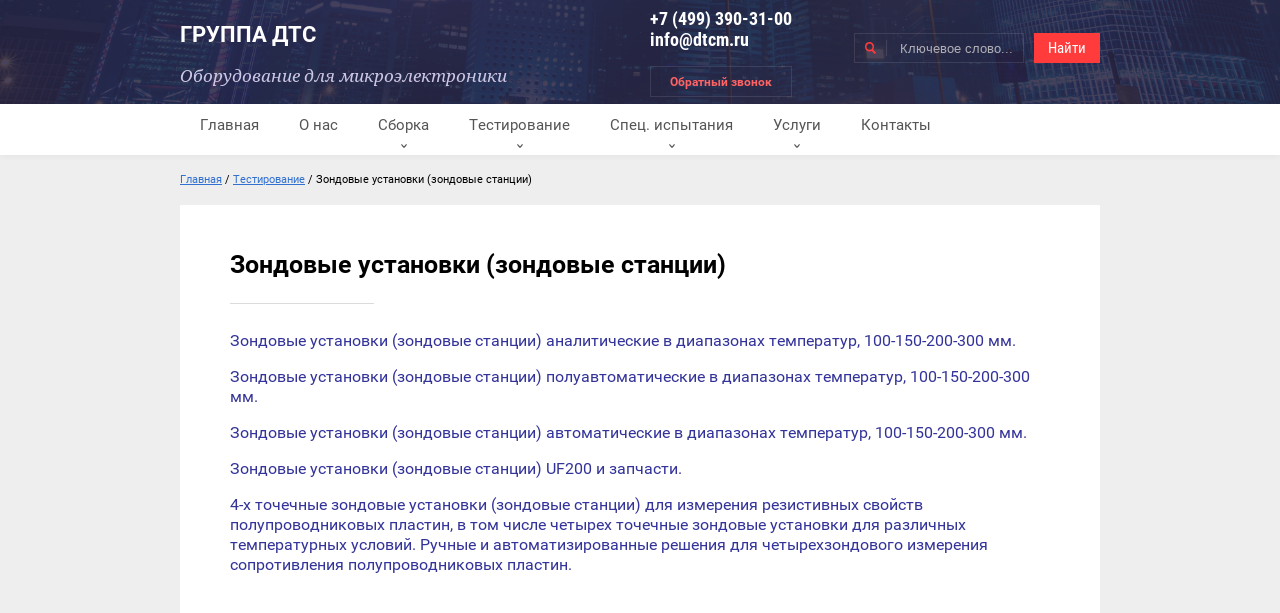

--- FILE ---
content_type: text/html; charset=utf-8
request_url: http://dtcm.ru/zond
body_size: 6861
content:

<!doctype html>
<html lang="ru">
<head>
<meta charset="utf-8">
<meta name="robots" content="all">
<title>Зондовые установки (зондовые станции)</title>
<meta name="description" content="Зондовые установки (зондовые станции)">
<meta name="keywords" content="Зондовые установки (зондовые станции)">
<meta name="SKYPE_TOOLBAR" content="SKYPE_TOOLBAR_PARSER_COMPATIBLE">
<meta name="viewport" content="width=device-width, initial-scale=1.0, maximum-scale=1.0, user-scalable=no">
<meta name="format-detection" content="telephone=no">
<meta http-equiv="x-rim-auto-match" content="none">
<link rel="stylesheet" href="/t/v1433/images/css/theme.scss.css">
	<link rel="stylesheet" href="/g/css/styles_articles_tpl.css">

            <!-- 46b9544ffa2e5e73c3c971fe2ede35a5 -->
            <script src='/shared/s3/js/lang/ru.js'></script>
            <script src='/shared/s3/js/common.min.js'></script>
        <link rel='stylesheet' type='text/css' href='/shared/s3/css/calendar.css' /><link rel='stylesheet' type='text/css' href='/shared/highslide-4.1.13/highslide.min.css'/>
<script type='text/javascript' src='/shared/highslide-4.1.13/highslide-full.packed.js'></script>
<script type='text/javascript'>
hs.graphicsDir = '/shared/highslide-4.1.13/graphics/';
hs.outlineType = null;
hs.showCredits = false;
hs.lang={cssDirection:'ltr',loadingText:'Загрузка...',loadingTitle:'Кликните чтобы отменить',focusTitle:'Нажмите чтобы перенести вперёд',fullExpandTitle:'Увеличить',fullExpandText:'Полноэкранный',previousText:'Предыдущий',previousTitle:'Назад (стрелка влево)',nextText:'Далее',nextTitle:'Далее (стрелка вправо)',moveTitle:'Передвинуть',moveText:'Передвинуть',closeText:'Закрыть',closeTitle:'Закрыть (Esc)',resizeTitle:'Восстановить размер',playText:'Слайд-шоу',playTitle:'Слайд-шоу (пробел)',pauseText:'Пауза',pauseTitle:'Приостановить слайд-шоу (пробел)',number:'Изображение %1/%2',restoreTitle:'Нажмите чтобы посмотреть картинку, используйте мышь для перетаскивания. Используйте клавиши вперёд и назад'};</script>

<!--s3_require-->
<link rel="stylesheet" href="/g/basestyle/1.0.1/article/article.css" type="text/css"/>
<link rel="stylesheet" href="/g/basestyle/1.0.1/article/article.blue.css" type="text/css"/>
<script type="text/javascript" src="/g/basestyle/1.0.1/article/article.js" async></script>
<!--/s3_require-->
<script src="/g/libs/jquery/1.10.2/jquery.min.js"></script>
<script src="/t/v1433/images/js/superfish.js" charset="utf-8"></script>
<script src="/t/v1433/images/js/owl.carousel.min.js" charset="utf-8"></script>
<script src="/t/v1433/images/js/main.js" charset="utf-8"></script>
<script src="/t/v1433/images/js/forms.js" charset="utf-8"></script>
<!--[if lt IE 10]>
<script src="/g/libs/ie9-svg-gradient/0.0.1/ie9-svg-gradient.min.js"></script>
<script src="/g/libs/jquery-placeholder/2.0.7/jquery.placeholder.min.js"></script>
<script src="/g/libs/jquery-textshadow/0.0.1/jquery.textshadow.min.js"></script>
<script src="/g/s3/misc/ie/0.0.1/ie.js"></script>
<![endif]-->
<!--[if lt IE 9]>
<script src="/g/libs/html5shiv/html5.js"></script>
<![endif]-->
<link rel="stylesheet" href="/t/v1433/images/css/new_styles.scss.css">
</head>
<body>
	<div class="site-wrapper">
		<header role="banner" class="site-header">
			<div class="site-outer-width header-content">
				<div class="header-pat"></div>
				<div class="site-inner-width company-label">
					<div class="label-cell">
						<div class="company-name"><a href="http://dtcm.ru" title="На главную страницу">ГРУППА ДТС</a></div>
						<div class="company-activity">Оборудование для микроэлектроники</div>
					</div>
					<div class="label-cell center-cell">
												<div class="site-phones-block top-phones">
														<div><a href="tel:+7 (499) 390-31-00" target="_blank">+7 (499) 390-31-00</a></div>
														<div><a href="tel:info@dtcm.ru" target="_blank">info@dtcm.ru</a></div>
													</div>
																		<div class="callback-but-wrap">
							<div class="callback-form-button">Обратный звонок</div>
						</div>
											</div>
					<div class="label-cell last-cell">
																		<nav class="form-search" role="search">
							<form action="/search" method="get">
								<div class="search-text"><input type="text" name="search" placeholder="Ключевое слово..." value="" /></div><input type="submit" value="Найти" />
							<re-captcha data-captcha="recaptcha"
     data-name="captcha"
     data-sitekey="6LcYvrMcAAAAAKyGWWuW4bP1De41Cn7t3mIjHyNN"
     data-lang="ru"
     data-rsize="invisible"
     data-type="image"
     data-theme="light"></re-captcha></form>
						</nav>
					</div>
				</div>
			</div>
			<nav class="menu-top-wrap">
				<div class="menu-top-button" title="Открыть/Закрыть"></div>
				<div class="menu-top-content">
					<ul class="menu-top"><li><a href="/" >Главная</a></li><li><a href="/about" >О нас</a></li><li class="has-child"><a href="/assembly" >Сборка</a><ul class="level-2"><li class="has-child"><a href="/sort" >Сортировка кристаллов</a><ul class="level-3"><li><a href="/auto-sort-mp" >Автоматический сортировщик серии MP</a></li><li><a href="/sort-pa" >Полуавтоматические сортировщики кристаллов серии DE</a></li><li><a href="/sort-ap" >Автоматический сортировщик серии AP+</a></li></ul></li><li class="has-child"><a href="/dtcm.ru/plasmas" >Плазменная очистка поверхности</a><ul class="level-3"><li><a href="/plasmas100" >Плазменная очистка, модели серии 100</a></li><li><a href="/plasmas200" >Плазменная очистка, модели серии 200</a></li></ul></li><li class="has-child"><a href="/dtcm.ru/die-place" >Монтаж кристаллов</a><ul class="level-3"><li><a href="/dtcm.ru/ser800" >Установки монтажа кристаллов (установка монтажа флип чип кристаллов) серии 800</a></li></ul></li><li><a href="/dtcm.ru/rolikovaya" >Герметизация: роликовая шовная сварка</a></li><li><a href="/dtcm.ru/kondensatornaya" >Герметизация: контактная конденсаторная сварка</a></li><li><a href="/prihvatka" >Установки прихватки крышек</a></li></ul></li><li class="has-child"><a href="/tests" >Тестирование</a><ul class="level-2"><li class="has-child"><a href="/tas"  target="_blank">Системы температурных испытаний (термостримы)</a><ul class="level-3"><li><a href="/ta-5000ser"  target="_blank">Система температурных испытаний (термострим) серии ТА-5000</a></li><li><a href="/ta-5000aht" >Система температурных испытаний (термострим) ТА-5000AHT</a></li><li><a href="/ta-3000a"  target="_blank">Система температурных испытаний (термострим) ТА-3000A</a></li><li><a href="/ta-1000a"  target="_blank">Система температурных испытаний (термострим) ТА-1000A</a></li><li><a href="/ta-5000chambers"  target="_blank">Система температурных испытаний (термострим) серии TA-5000 с различными камерами</a></li><li><a href="/ta-3000b"  target="_blank">Система температурных испытаний (термострим) TA-3000B</a></li><li><a href="/ta-1000b"  target="_blank">Система температурных испытаний (термострим) ТА-1000B</a></li><li><a href="/ta-5000b"  target="_blank">Система температурных испытаний (термострим) ТА-5000B</a></li><li><a href="/tc-100"  target="_blank">Чиллер (холодильная установка) TC-100, constant -80°C</a></li></ul></li><li class="has-child"><a href="/test-soed"  target="_blank">Тестеры соединений</a><ul class="level-3"><li><a href="/650-test"  target="_blank">Универсальный тестер соединений модель 650</a></li><li><a href="/620-test"  target="_blank">Универсальный тестер соединений модель 620</a></li><li><a href="/610-test"  target="_blank">Тестер соединений на отрыв модель 610 (до 100 г)</a></li></ul></li><li class="has-child"><a href="/lasers" >Лазерная подгонка микроэлектроники</a><ul class="level-3"><li><a href="/lasermanual" >Ручная и полуавтоматическая лазерная подгонка</a></li><li><a href="/laserauto" >Автоматическая лазерная подгонка</a></li></ul></li><li class="has-child"><a href="/microscopes" >Микроскопы для микроэлектроники</a><ul class="level-3"><li><a href="/microscopes-microelectronics" >Микроскопы для микроэлектроники</a></li><li><a href="/objectives" >Объективы Mitutoyo</a></li></ul></li><li class="has-child"><a href="/zondy" >Зондовые установки (зондовые станции)</a><ul class="level-3"><li><a href="/zondanalytical" >Аналитические ручные зондовые установки (зондовые станции)</a></li><li><a href="/zondsa" >Полуавтоматические зондовые установки (зондовые станции)</a></li></ul></li><li class="has-child"><a href="/manip1" >Манипуляторы (микропозиционеры) для зондового тестирования</a><ul class="level-3"><li><a href="/manip" >Манипуляторы (микропозиционеры) для зондовых станций (зондовых установок)</a></li></ul></li><li><a href="/testers" >Тестеры микросхем</a></li><li><a href="/testery-elektronnyh-komponentov" >Тестеры электронных компонентов</a></li><li><a href="/laser1" >Лазерная подгонка микроэлектроники</a></li></ul></li><li class="has-child"><a href="/spec-tests" >Спец. испытания</a><ul class="level-2"><li><a href="/udarnye" >Ударные стенды</a></li><li><a href="/centrifuga" >Центрифуги</a></li><li><a href="/dtcm.ru/optic-test"  target="_blank">Оптические тестеры герметичности электронных компонентов</a></li><li><a href="/static" >Тестеры статического электричества</a></li><li><a href="/dtcm.ru/particle-testers" >Тестеры посторонних частиц</a></li><li><a href="/testery-techei" >Тестеры грубых и малых течей</a></li></ul></li><li class="has-child"><a href="/services" >Услуги</a><ul class="level-2"><li><a href="/probe" >Изготовление: УКФ, проб-карты (проб карты, пробкарты, probe cards), жесткие зондовые головки, устройства контактные фиксированные с фиксированной жесткой топологией зондов для зондовых станций</a></li><li><a href="/attestat" >Первичная аттестация оборудования</a></li></ul></li><li><a href="/kontakty" >Контакты</a></li></ul>				</div>
			</nav>
		</header> <!-- .site-header -->
		<div class="site-container">
																			<main role="main" class="site-inner-width site-main ">
				
<div class="site-path-wrap" data-url="/zond"><a href="/">Главная</a> / <a href="/katalog2">Тестирование</a> / Зондовые установки (зондовые станции)</div>				<div  class="site-main__inner">
					<h1>Зондовые установки (зондовые станции)</h1>




	<p><span style="color: #333399;">Зондовые установки (зондовые станции) аналитические в диапазонах температур, 100-150-200-300 мм.</span></p>
<p><span style="color: #333399;">Зондовые установки (зондовые станции) полуавтоматические в диапазонах температур, 100-150-200-300 мм.</span></p>
<p><span style="color: #333399;">Зондовые установки (зондовые станции) автоматические в диапазонах температур, 100-150-200-300 мм.</span></p>
<p><span style="color: #333399;">Зондовые установки (зондовые станции) UF200 и запчасти.</span></p>
<p><span style="color: #333399;">4-х точечные зондовые установки (зондовые станции) для измерения резистивных свойств полупроводниковых пластин, в том числе четырех&nbsp;точечные зондовые установки для&nbsp;различных температурных условий. Ручные и автоматизированные решения для четырехзондового измерения сопротивления полупроводниковых пластин.</span></p>

	
</div>
			</main> <!-- .site-main -->
																																					</div>
		<footer role="contentinfo" class="site-footer">
		<script src="http://api-maps.yandex.ru/2.0-stable/?load=package.full&amp;lang=ru" type="text/javascript"></script>
		<script type="text/javascript" src="/t/v1433/images/js/jquery.map.js"></script>
	<script type="text/javascript">
	mjsMap({data: [{name: "г. Москва", coords: "55.684426,37.535946", desc: "пн-пт: с 9:00 до 17:00, сб-вс: выходной<br /> +7 (000) 000-00-00<br /> 8 (000) 111-11-11"}],zoom: "9",center: "55.622940,37.376455",type: "",id: 'myMap'})
	</script>
					<div class="map-container" id="myMap" style="height: 406px"></div>
			<div class="site-outer-width">
												<div class="site-inner-width company-copyright top-copy">Copyright © 2016 - 2026 </div>
				<div class="site-inner-width footer-content">
					<div class="foot-cell first-cell">
						<div class="company-name"><a href="http://dtcm.ru" title="На главную страницу">ГРУППА ДТС</a></div>
						<div class="company-activity">Оборудование для микроэлектроники</div>
					</div>
					<div class="foot-cell center-cell">
												<div class="site-phones-block bot-phones">
														<div><a href="tel:+7 (499) 390-31-00" target="_blank">+7 (499) 390-31-00</a></div>
														<div><a href="tel:info@dtcm.ru" target="_blank">info@dtcm.ru</a></div>
													</div>
																		<div class="callback-form-button">Обратный звонок</div>
											</div>
					<div class="foot-cell last-cell">
																								<div class="site-social top-soc"><a href="http://vk.com/" title="ВКонтакте" target="_blank"><img src="/thumb/2/EqqUFYSm6oUep6hXubO3lQ/14r14/d/soc1.png" alt="ВКонтакте"></a><a href="https://twitter.com/" title="Твиттер" target="_blank"><img src="/thumb/2/paRX5xqa22FCsQ_Xj4lbqg/14r14/d/soc2.png" alt="Твиттер"></a><a href="https://www.facebook.com/" title="Фейсбук" target="_blank"><img src="/thumb/2/Pei6dgRGiBd1rkvP6ByovA/14r14/d/soc3.png" alt="Фейсбук"></a><a href="http://ok.ru/" title="Одноклассники" target="_blank"><img src="/thumb/2/1AK-6yY70FeWkTdxdAP6Zw/14r14/d/soc4.png" alt="Одноклассники"></a><a href="https://www.instagram.com/" title="Инстаграм" target="_blank"><img src="/thumb/2/oe-Bs3z-_J08md0FsUASjg/14r14/d/soc5.png" alt="Инстаграм"></a></div>
												<nav class="form-search" role="search">
							<form action="/search" method="get">
								<div class="search-text"><input type="text" name="search" placeholder="Ключевое слово..." value="" /></div><input type="submit" value="Найти" />
							<re-captcha data-captcha="recaptcha"
     data-name="captcha"
     data-sitekey="6LcYvrMcAAAAAKyGWWuW4bP1De41Cn7t3mIjHyNN"
     data-lang="ru"
     data-rsize="invisible"
     data-type="image"
     data-theme="light"></re-captcha></form>
						</nav>
					</div>
				</div>
				<div class="site-inner-width company-copyright bot-copy">
					<div class="company-copyright-in">Copyright © 2016 - 2026 </div>
										<div class="site-social bot-soc"><a href="http://vk.com/" title="ВКонтакте" target="_blank"><img src="/thumb/2/EqqUFYSm6oUep6hXubO3lQ/14r14/d/soc1.png" alt="ВКонтакте"></a><a href="https://twitter.com/" title="Твиттер" target="_blank"><img src="/thumb/2/paRX5xqa22FCsQ_Xj4lbqg/14r14/d/soc2.png" alt="Твиттер"></a><a href="https://www.facebook.com/" title="Фейсбук" target="_blank"><img src="/thumb/2/Pei6dgRGiBd1rkvP6ByovA/14r14/d/soc3.png" alt="Фейсбук"></a><a href="http://ok.ru/" title="Одноклассники" target="_blank"><img src="/thumb/2/1AK-6yY70FeWkTdxdAP6Zw/14r14/d/soc4.png" alt="Одноклассники"></a><a href="https://www.instagram.com/" title="Инстаграм" target="_blank"><img src="/thumb/2/oe-Bs3z-_J08md0FsUASjg/14r14/d/soc5.png" alt="Инстаграм"></a></div>
										</div>
				<nav class="site-inner-width menu-bot-wrap">
					<ul class="menu-bot"><li><a href="/" >Главная</a></li><li><a href="/about" >О нас</a></li><li><a href="/assembly" >Сборка</a></li><li><a href="/tests" >Тестирование</a></li><li><a href="/spec-tests" >Спец. испытания</a></li><li><a href="/services" >Услуги</a></li><li><a href="/kontakty" >Контакты</a></li></ul>				</nav>
			</div>
			<div class="site-inner-width footer-bottom">
				<nav class="footer-cell form-search" role="search">
					<form action="/search" method="get">
						<div class="search-text"><input type="text" name="search" placeholder="Ключевое слово..." value="" /></div><input type="submit" value="Найти" />
					<re-captcha data-captcha="recaptcha"
     data-name="captcha"
     data-sitekey="6LcYvrMcAAAAAKyGWWuW4bP1De41Cn7t3mIjHyNN"
     data-lang="ru"
     data-rsize="invisible"
     data-type="image"
     data-theme="light"></re-captcha></form>
				</nav>
				<div class="footer-cell site-counters"><!--LiveInternet counter--><script type="text/javascript">
document.write("<a href='//www.liveinternet.ru/click' "+
"target=_blank><img src='//counter.yadro.ru/hit?t12.3;r"+
escape(document.referrer)+((typeof(screen)=="undefined")?"":
";s"+screen.width+"*"+screen.height+"*"+(screen.colorDepth?
screen.colorDepth:screen.pixelDepth))+";u"+escape(document.URL)+
";"+Math.random()+
"' alt='' title='LiveInternet: показано число просмотров за 24"+
" часа, посетителей за 24 часа и за сегодня' "+
"border='0' width='88' height='31'><\/a>")
</script><!--/LiveInternet-->
<!--__INFO2026-01-26 01:44:35INFO__-->
</div>
				<div class="footer-cell site-copyright"><span style='font-size:14px;' class='copyright'><!--noindex-->Сайт создан в: <span style="text-decoration:underline; cursor: pointer;" onclick="javascript:window.open('https://megagr'+'oup.ru/?utm_referrer='+location.hostname)" class="copyright">megagroup.ru</span><!--/noindex--></span></div>
			</div>
		</footer> <!-- .site-footer -->
	</div>
		<div class="callback-form-overlay form-overlay-close">
		<div class="gr-form-wrap tpl-anketa" data-api-url="/-/x-api/v1/public/?method=form/postform&amp;param[form_id]=28398441&amp;param[tpl]=db:form.minimal.tpl" data-api-type="form">
	<div class="close-but form-overlay-close"></div>
			<form method="post" action="/zond" class="gr-form">
		<div class="gr-head">Обратный звонок</div>		<input type="hidden" name="form_id" value="28398441">
		<input type="hidden" name="tpl" value="db:form.minimal.tpl">
		<input type="hidden" name="params[placeholdered_fields]" value="" />
		<input type="hidden" name="params[hide_title]" value="" />
		<input type="hidden" name="params[fields_table]" value="" />
		<div class="gr-fields-wrap"><div class="gr-field type-text"><div class="gr-title"><div class="gr-title-text">Ваше имя: <span class="gr-required">*</span></div></div><div class="gr-value"><input type="text" size="30" maxlength="100" value="" name="d[0]" /></div></div><div class="gr-field type-text" data-alias="phone"><div class="gr-title"><div class="gr-title-text">Номер телефона: <span class="gr-required">*</span></div></div><div class="gr-value"><input type="tel" size="30" maxlength="100" value="" name="d[1]" /></div></div><div class="gr-field type-text" data-alias="field_107306900"><div class="gr-title"><div class="gr-title-text">Комментарий:</div></div><div class="gr-value"><input type="text" size="30" maxlength="100" value="" name="d[2]" /></div></div><div class="gr-field tpl-field-button"><button type="submit" class="site-button gr-button">Отправить</button></div>
		</div>
		
		<re-captcha data-captcha="recaptcha"
     data-name="captcha"
     data-sitekey="6LcYvrMcAAAAAKyGWWuW4bP1De41Cn7t3mIjHyNN"
     data-lang="ru"
     data-rsize="invisible"
     data-type="image"
     data-theme="light"></re-captcha></form>
			</div>
	</div>
		<script src="/t/v1433/images/js/flexFix.js"></script>
<!-- 433 -->

<!-- assets.bottom -->
<!-- </noscript></script></style> -->
<script src="/my/s3/js/site.min.js?1769082895" ></script>
<script src="https://cp.onicon.ru/loader/58afd02b286688e00e8b45f9.js" data-auto async></script>
<script >/*<![CDATA[*/
var megacounter_key="cc65d18d6dd59f6d1d0d0ca0bd54aa60";
(function(d){
    var s = d.createElement("script");
    s.src = "//counter.megagroup.ru/loader.js?"+new Date().getTime();
    s.async = true;
    d.getElementsByTagName("head")[0].appendChild(s);
})(document);
/*]]>*/</script>
<script >/*<![CDATA[*/
$ite.start({"sid":1382242,"vid":1388613,"aid":1640059,"stid":4,"cp":21,"active":true,"domain":"dtcm.ru","lang":"ru","trusted":false,"debug":false,"captcha":3});
/*]]>*/</script>
<!-- /assets.bottom -->
</body>
</html>

--- FILE ---
content_type: text/css
request_url: http://dtcm.ru/t/v1433/images/css/theme.scss.css
body_size: 15445
content:
@charset "utf-8";
html {
  font-family: sans-serif;
  -ms-text-size-adjust: 100%;
  -webkit-text-size-adjust: 100%;
  overflow-y: scroll; }

body {
  margin: 0; }

article, aside, details, figcaption, figure, footer, header, hgroup, main, menu, nav, section, summary {
  display: block; }

audio, canvas, progress, video {
  display: inline-block;
  vertical-align: baseline; }

audio:not([controls]) {
  display: none;
  height: 0; }

[hidden], template {
  display: none; }

a {
  background-color: transparent; }

a:active, a:hover {
  outline: 0; }

abbr[title] {
  border-bottom: 1px dotted; }

b, strong {
  font-weight: 700; }

dfn {
  font-style: italic; }

h1 {
  font-size: 2em;
  margin: 0.67em 0; }

mark {
  background: #ff0;
  color: #000; }

small {
  font-size: 80%; }

sub, sup {
  font-size: 75%;
  line-height: 0;
  position: relative;
  vertical-align: baseline; }

sup {
  top: -0.5em; }

sub {
  bottom: -0.25em; }

img {
  border: 0; }

svg:not(:root) {
  overflow: hidden; }

figure {
  margin: 1em 40px; }

hr {
  box-sizing: content-box;
  height: 0; }

pre {
  overflow: auto; }

code, kbd, pre, samp {
  font-family: monospace, monospace;
  font-size: 1em; }

button, input, optgroup, select, textarea {
  font: inherit;
  margin: 0; }

button {
  overflow: visible; }

button, select {
  text-transform: none; }

button, html input[type="button"], input[type="reset"], input[type="submit"] {
  -webkit-appearance: button;
  cursor: pointer; }

button[disabled], html input[disabled] {
  cursor: default; }

button::-moz-focus-inner, input::-moz-focus-inner {
  border: 0;
  padding: 0; }

input {
  line-height: normal; }

input[type="checkbox"], input[type="radio"] {
  box-sizing: border-box;
  padding: 0; }

input[type="number"]::-webkit-inner-spin-button, input[type="number"]::-webkit-outer-spin-button {
  height: auto; }

input[type="search"] {
  -webkit-appearance: textfield;
  box-sizing: content-box; }

input[type="search"]::-webkit-search-cancel-button, input[type="search"]::-webkit-search-decoration {
  -webkit-appearance: none; }

fieldset {
  border: 1px solid silver;
  margin: 0 2px;
  padding: 0.35em 0.625em 0.75em; }

legend {
  border: 0;
  padding: 0; }

textarea {
  overflow: auto; }

optgroup {
  font-weight: 700; }

table {
  border-collapse: collapse;
  border-spacing: 0; }

td, th {
  padding: 0; }

@media print {
  * {
    background: transparent !important;
    color: #000 !important;
    box-shadow: none !important;
    text-shadow: none !important; }

  a, a:visited {
    text-decoration: underline; }

  a[href]:after {
    content: " (" attr(href) ")"; }

  abbr[title]:after {
    content: " (" attr(title) ")"; }

  pre, blockquote {
    border: 1px solid #999;
    page-break-inside: avoid; }

  thead {
    display: table-header-group; }

  tr, img {
    page-break-inside: avoid; }

  img {
    max-width: 100% !important; }

  @page {
    margin: 0.5cm; }

  p, h2, h3 {
    orphans: 3;
    widows: 3; }

  h2, h3 {
    page-break-after: avoid; } }

.hide {
  display: none; }

.show {
  display: block; }

.invisible {
  visibility: hidden; }

.visible {
  visibility: visible; }

.reset-indents {
  padding: 0;
  margin: 0; }

.reset-font {
  line-height: 0;
  font-size: 0; }

.clear-list {
  list-style: none;
  padding: 0;
  margin: 0; }

.clearfix:before, .clearfix:after {
  display: table;
  content: "";
  line-height: 0;
  font-size: 0; }
  .clearfix:after {
    clear: both; }

.clear {
  visibility: hidden;
  clear: both;
  height: 0;
  font-size: 1px;
  line-height: 0; }

.clear-self::after {
  display: block;
  visibility: hidden;
  clear: both;
  height: 0;
  content: ''; }

.overflowHidden {
  overflow: hidden; }

.thumb, .YMaps, .ymaps-map {
  color: #000; }

.table {
  display: table; }
  .table .tr {
    display: table-row; }
    .table .tr .td {
      display: table-cell; }

.table0, .table1, .table2 {
  border-collapse: collapse; }
  .table0 td, .table1 td, .table2 td {
    padding: 0.5em; }

.table1, .table2 {
  border: 1px solid #635a92; }
  .table1 td, .table2 td, .table1 th, .table2 th {
    border: 1px solid #635a92; }

.table2 th {
  padding: 0.5em;
  color: #fff;
  background: #383353; }

@font-face {
  font-family: 'RobotoRegular';
  src: url("/g/fonts/roboto/roboto-r.eot");
  src: url("/g/fonts/roboto/roboto-r.eot?#iefix") format("embedded-opentype"), url("/g/fonts/roboto/roboto-r.woff2") format("woff2"), url("/g/fonts/roboto/roboto-r.woff") format("woff"), url("/g/fonts/roboto/roboto-r.ttf") format("truetype"), url("/g/fonts/roboto/roboto-r.svg#RobotoRegular") format("svg");
  font-weight: normal;
  font-style: normal; }

@font-face {
  font-family: 'RobotoBold';
  src: url("/g/fonts/roboto/roboto-b.eot");
  src: url("/g/fonts/roboto/roboto-b.eot?#iefix") format("embedded-opentype"), url("/g/fonts/roboto/roboto-b.woff2") format("woff2"), url("/g/fonts/roboto/roboto-b.woff") format("woff"), url("/g/fonts/roboto/roboto-b.ttf") format("truetype"), url("/g/fonts/roboto/roboto-b.svg#RobotoBold") format("svg");
  font-weight: normal;
  font-style: normal; }

@font-face {
  font-family: 'NotoSerifItalic';
  src: url("/g/fonts/noto_serif/noto_serif-i.eot");
  src: url("/g/fonts/noto_serif/noto_serif-i.eot?#iefix") format("embedded-opentype"), url("/g/fonts/noto_serif/noto_serif-i.woff2") format("woff2"), url("/g/fonts/noto_serif/noto_serif-i.woff") format("woff"), url("/g/fonts/noto_serif/noto_serif-i.ttf") format("truetype"), url("/g/fonts/noto_serif/noto_serif-i.svg#NotoSerifItalic") format("svg");
  font-weight: normal;
  font-style: normal; }

@font-face {
  font-family: 'NotoSerifBoldItalic';
  src: url("/g/fonts/noto_serif/noto_serif-b-i.eot");
  src: url("/g/fonts/noto_serif/noto_serif-b-i.eot?#iefix") format("embedded-opentype"), url("/g/fonts/noto_serif/noto_serif-b-i.woff2") format("woff2"), url("/g/fonts/noto_serif/noto_serif-b-i.woff") format("woff"), url("/g/fonts/noto_serif/noto_serif-b-i.ttf") format("truetype"), url("/g/fonts/noto_serif/noto_serif-b-i.svg#NotoSerifBoldItalic") format("svg");
  font-weight: normal;
  font-style: normal; }

@font-face {
  font-family: 'RobotoCondensedRegular';
  src: url("/g/fonts/roboto_condensed/roboto_condensed-r.eot");
  src: url("/g/fonts/roboto_condensed/roboto_condensed-r.eot?#iefix") format("embedded-opentype"), url("/g/fonts/roboto_condensed/roboto_condensed-r.woff2") format("woff2"), url("/g/fonts/roboto_condensed/roboto_condensed-r.woff") format("woff"), url("/g/fonts/roboto_condensed/roboto_condensed-r.ttf") format("truetype"), url("/g/fonts/roboto_condensed/roboto_condensed-r.svg#RobotoCondensedRegular") format("svg");
  font-weight: normal;
  font-style: normal; }

@font-face {
  font-family: 'RobotoCondensedBold';
  src: url("/g/fonts/roboto_condensed/roboto_condensed-b.eot");
  src: url("/g/fonts/roboto_condensed/roboto_condensed-b.eot?#iefix") format("embedded-opentype"), url("/g/fonts/roboto_condensed/roboto_condensed-b.woff2") format("woff2"), url("/g/fonts/roboto_condensed/roboto_condensed-b.woff") format("woff"), url("/g/fonts/roboto_condensed/roboto_condensed-b.ttf") format("truetype"), url("/g/fonts/roboto_condensed/roboto_condensed-b.svg#RobotoCondensedBold") format("svg");
  font-weight: normal;
  font-style: normal; }

@font-face {
  font-family: 'RobotoSlabBold';
  src: url("/g/fonts/roboto_slab/roboto_slab-b.eot");
  src: url("/g/fonts/roboto_slab/roboto_slab-b.eot?#iefix") format("embedded-opentype"), url("/g/fonts/roboto_slab/roboto_slab-b.woff2") format("woff2"), url("/g/fonts/roboto_slab/roboto_slab-b.woff") format("woff"), url("/g/fonts/roboto_slab/roboto_slab-b.ttf") format("truetype"), url("/g/fonts/roboto_slab/roboto_slab-b.svg#RobotoSlabBold") format("svg");
  font-weight: normal;
  font-style: normal; }

html, body {
  height: 100%; }

html {
  font-size: 16px; }

body {
  position: relative;
  min-width: 320px;
  text-align: left;
  color: #000;
  background: #eee;
  font-family: RobotoRegular, Arial, "Helvetica Neue", Helvetica, sans-serif;
  line-height: 1.25; }

h1, h2, h3, h4, h5, h6 {
  color: #000;
  font-family: RobotoBold, Arial, "Helvetica Neue", Helvetica, sans-serif;
  font-weight: normal;
  font-style: normal; }

h1 {
  padding-bottom: 27px;
  margin: 0 0 27px;
  font-size: 1.56rem;
  line-height: 1;
  position: relative; }
  h1:before {
    content: '';
    position: absolute;
    left: 0;
    bottom: 0;
    height: 1px;
    width: 144px;
    background: rgba(0, 0, 0, 0.14); }

h2 {
  font-size: 1.4rem; }

h3 {
  font-size: 1.17rem; }

h4 {
  font-size: 1rem; }

h5 {
  font-size: 0.83rem; }

h6 {
  font-size: 0.67rem; }

h5, h6 {
  font-weight: bold; }

a {
  text-decoration: underline;
  color: #3271cf; }

a:hover {
  text-decoration: none; }

b, strong, table th {
  font-weight: normal;
  font-family: RobotoBold; }

.site-outer-width {
  padding-left: 20px;
  padding-right: 20px;
  position: relative; }
  .site-outer-width:after {
    content: '';
    display: table;
    clear: both; }

.site-inner-width {
  width: 100%;
  max-width: 920px;
  margin: 0 auto;
  position: relative; }

@media all and (min-width: 940px) {
  .site-outer-width {
    padding-left: 0;
    padding-right: 0; } }

.site-wrapper {
  min-height: 100%;
  max-width: 100%;
  margin: auto;
  display: -moz-box;
  display: -webkit-box;
  display: -webkit-flex;
  display: -moz-flex;
  display: -ms-flexbox;
  display: flex;
  -webkit-box-direction: normal;
  -webkit-box-orient: vertical;
  -moz-box-direction: normal;
  -moz-box-orient: vertical;
  -webkit-flex-direction: column;
  -moz-flex-direction: column;
  -ms-flex-direction: column;
  flex-direction: column; }
  .ie .site-wrapper {
    height: 100%; }

.site-header {
  min-height: 145px;
  -webkit-box-flex: none;
  -webkit-flex: none;
  -moz-box-flex: none;
  -moz-flex: none;
  -ms-flex: none;
  flex: none; }

.site-container {
  -webkit-box-flex: 1;
  -webkit-flex: 1 0 auto;
  -moz-box-flex: 1;
  -moz-flex: 1 0 auto;
  -ms-flex: 1 0 auto;
  flex: 1 0 auto; }

.site-main {
  padding-bottom: 10px; }
  @media screen and (min-width: 940px) {
  .site-main {
    width: 100%; } }
  .site-main__inner {
    position: relative;
    padding: 27px 20px;
    background: #fff; }
    .site-main__inner:after {
      content: '';
      display: table;
      clear: both; }

@media all and (max-width: 767px) {
  .page-main .site-main__inner {
    background-image: none !important; } }

@media all and (min-width: 768px) {
  .page-main .site-container {
    padding-top: 30px; }

  .site-main__inner {
    padding: 30px 20px; }

  .page-main .site-main__inner {
    background-position: 100% 0;
    background-repeat: no-repeat; }
    .page-main .site-main__inner.has-pic {
      padding-right: 370px; }
    .page-main .site-main__inner:before {
      content: '';
      position: absolute;
      right: 0;
      top: 100%;
      left: 51%;
      height: 12px;
      background: #585593; } }

@media all and (min-width: 940px) {
  .site-main__inner {
    padding: 48px 50px; }

  .page-main .site-main__inner {
    margin-top: -7px; } }

.site-main.page-catalog .site-main__inner {
  background: none;
  padding: 0; }

.site-main.page-catalog h1 {
  margin-left: 20px;
  margin-right: 20px; }

.page-catalog-text {
  padding: 5px 20px; }

@media all and (min-width: 940px) {
  .site-main.page-catalog h1 {
    margin-left: 0;
    margin-right: 0; }

  .page-catalog-text {
    padding-left: 0;
    padding-right: 0; } }

.site-footer {
  position: relative;
  background: #383353;
  min-height: 138px;
  -webkit-box-flex: none;
  -webkit-flex: none;
  -moz-box-flex: none;
  -moz-flex: none;
  -ms-flex: none;
  flex: none;
  font: 12px Arial, "Helvetica Neue", Helvetica, sans-serif;
  color: #fff; }
  .site-footer a {
    color: #fff; }

.company-copyright {
  line-height: 1;
  padding: 30px 0 38px;
  text-align: center; }
  .company-copyright.top-copy {
    display: none;
    padding: 49px 0 28px; }

.footer-content {
  display: -moz-box;
  display: -webkit-box;
  display: -webkit-flex;
  display: -moz-flex;
  display: -ms-flexbox;
  display: flex;
  -webkit-box-direction: normal;
  -webkit-box-orient: vertical;
  -moz-box-direction: normal;
  -moz-box-orient: vertical;
  -webkit-flex-direction: column;
  -moz-flex-direction: column;
  -ms-flex-direction: column;
  flex-direction: column;
  text-align: center; }

.foot-cell {
  -webkit-box-flex: 1;
  -webkit-flex: 1 0 auto;
  -moz-box-flex: 1;
  -moz-flex: 1 0 auto;
  -ms-flex: 1 0 auto;
  flex: 1 0 auto; }
  .foot-cell.first-cell {
    display: none; }
  .foot-cell.center-cell {
    -webkit-box-ordinal-group: 4;
    -moz-box-ordinal-group: 4;
    -webkit-order: 3;
    -moz-order: 3;
    -ms-flex-order: 3;
    order: 3; }
    .foot-cell.center-cell .site-phones-block {
      padding: 25px 0 16px; }
  .foot-cell.last-cell {
    padding: 50px 0 0; }
    .foot-cell.last-cell .site-address-block {
      margin: 0 0 26px; }
    .foot-cell.last-cell .site-worktime {
      margin: 0 0 30px; }
  .foot-cell .form-search {
    display: none; }

.footer-bottom {
  text-align: center;
  border-top: 1px solid rgba(255, 255, 255, 0.1);
  padding: 30px 0 40px; }

.footer-cell.site-counters {
  padding: 30px 0; }

@media all and (min-width: 768px) {
  .company-copyright {
    text-align: left;
    padding: 33px 0 40px; }
    .company-copyright .company-copyright-in {
      vertical-align: middle;
      display: inline-block;
      width: 50%; }

  .footer-content {
    -webkit-box-direction: normal;
    -webkit-box-orient: horizontal;
    -webkit-flex-direction: row;
    -moz-flex-direction: row;
    -ms-flex-direction: row;
    flex-direction: row;
    min-height: 156px;
    text-align: left; }

  .foot-cell.center-cell {
    text-align: right;
    padding-left: 20px; }
    .foot-cell.center-cell .site-phones-block {
      padding: 45px 0 31px; }
    .foot-cell.last-cell {
      padding: 48px 0 0; }
    .foot-cell.last-cell .site-address-block {
      margin: 0 0 9px; }
    .foot-cell.last-cell .site-worktime {
      margin: 0 0 38px; }

  .footer-bottom {
    padding: 0;
    display: table;
    width: 100%;
    table-layout: fixed;
    height: 130px;
    text-align: left; }

  .footer-cell {
    display: table-cell;
    vertical-align: middle;
    padding: 20px; }
    .footer-cell.form-search {
      display: none; }
    .footer-cell.site-copyright {
      text-align: right;
      color: #ff6363; } }

@media all and (min-width: 940px) {
  .company-copyright.top-copy {
    display: block; }
    .company-copyright.bot-copy {
      display: none; }

  .foot-cell.first-cell {
    display: block;
    -webkit-flex-basis: 45%;
    -moz-flex-basis: 45%;
    -ms-flex-preferred-size: 45%;
    flex-basis: 45%; }
    .foot-cell.center-cell {
      text-align: left;
      -webkit-box-ordinal-group: 1;
      -moz-box-ordinal-group: 1;
      -webkit-order: 0;
      -moz-order: 0;
      -ms-flex-order: 0;
      order: 0; }
      .foot-cell.center-cell .site-phones-block {
        padding: 0 0 15px; }
    .foot-cell.last-cell {
      padding-left: 20px;
      padding-top: 3px; }
      .foot-cell.last-cell .site-worktime {
        margin: 0 0 26px; } }

.header-content {
  background-image: url(../head-bg.jpg);
  background-position: 50% 50%;
  background-repeat: no-repeat;
  background-size: cover;
  padding-top: 67px; }

.header-pat {
  position: absolute;
  top: 0;
  left: 0;
  bottom: 0;
  right: 0;
  background: rgba(42, 36, 64, 0.85); }

.company-label {
  text-align: center; }

.company-name {
  font: 22px RobotoBold;
  line-height: 1;
  color: #fff;
  margin: 0 0 20px; }
  .company-name a {
    color: #fff;
    text-decoration: none; }

.label-cell.last-cell {
  display: none; }

.company-activity {
  font: 17px NotoSerifItalic;
  line-height: 20px;
  color: #ccc7e5;
  max-width: 340px; }

.site-phones-block {
  padding: 22px 0 26px;
  font: 18px RobotoCondensedBold;
  line-height: 21px; }
  .site-phones-block a {
    color: #fff;
    text-decoration: none; }

.site-address-block, .site-worktime {
  font-size: 12px;
  line-height: 1; }

.site-address-block {
  color: #fff;
  margin: 0 0 7px; }

.site-worktime {
  color: #c2c3cd;
  margin: 0 0 20px; }

@media all and (min-width: 480px) {
  .header-content {
    padding-top: 27px; }

  .company-label {
    text-align: left; }

  .label-cell.center-cell {
    display: table;
    width: 100%;
    table-layout: fixed; }

  .company-name {
    margin: 0 0 13px; }

  .site-phones-block.top-phones {
    display: table-cell;
    vertical-align: middle; } }

@media all and (min-width: 768px) {
  .header-content {
    padding-top: 0; }

  .company-label {
    display: table;
    width: 100%;
    table-layout: fixed;
    height: 145px; }

  .label-cell {
    display: table-cell;
    vertical-align: middle;
    padding: 18px 0 22px; }
    .label-cell.center-cell {
      display: table-cell;
      width: 184px;
      padding-left: 20px; }

  .company-name {
    margin: 0 0 20px; }

  .site-phones-block.top-phones {
    display: block;
    padding: 0 0 16px; } }

@media all and (min-width: 940px) {
  .company-label {
    height: 190px; }

  .label-cell {
    padding: 24px 0 17px; }
    .label-cell.center-cell {
      padding-top: 18px; }
    .label-cell.last-cell {
      display: table-cell;
      width: 246px;
      padding-top: 20px;
      padding-left: 20px; }

  .company-name {
    margin: 0 0 30px; }

  .site-worktime {
    margin: 0 0 22px; } }

.form-search .search-text {
  vertical-align: top;
  display: inline-block;
  width: 130px;
  height: 16px;
  padding: 7px 8px 7px 32px;
  margin: 0 10px 0 0;
  box-shadow: inset 0 0 0 1px rgba(255, 255, 255, 0.1);
  background: url('data:image/svg+xml,%3Csvg%20version%3D%221.1%22%20baseProfile%3D%22full%22%20xmlns%3D%22http%3A%2F%2Fwww.w3.org%2F2000%2Fsvg%22%20xmlns%3Axlink%3D%22http%3A%2F%2Fwww.w3.org%2F1999%2Fxlink%22%20xmlns%3Aev%3D%22http%3A%2F%2Fwww.w3.org%2F2001%2Fxml-events%22%20xml%3Aspace%3D%22preserve%22%20x%3D%220px%22%20y%3D%220px%22%20width%3D%2212px%22%20height%3D%2212px%22%20%20viewBox%3D%220%200%2012%2012%22%20preserveAspectRatio%3D%22none%22%20shape-rendering%3D%22geometricPrecision%22%3E%3Cpath%20fill%3D%22%23ff3b3b%22%20d%3D%22M11%2C10.7L9.7%2C12l-3-3.1C6.1%2C9.3%2C5.4%2C9.5%2C4.5%2C9.5C2%2C9.5%2C0%2C7.4%2C0%2C4.8C0%2C2.1%2C2%2C0%2C4.5%2C0c2.5%2C0%2C4.5%2C2.1%2C4.5%2C4.8%20c0%2C1.1-0.4%2C2.1-1%2C2.9L11%2C10.7z%20M4.5%2C1.6c-1.7%2C0-3%2C1.4-3%2C3.2c0%2C1.8%2C1.4%2C3.2%2C3%2C3.2s3-1.4%2C3-3.2C7.6%2C3%2C6.2%2C1.6%2C4.5%2C1.6z%22%3E%3C%2Fpath%3E%3C%2Fsvg%3E') 11px 9px no-repeat; }
  .form-search input {
    vertical-align: top;
    display: inline-block;
    border: 0;
    padding: 0;
    background: none;
    outline: none;
    box-sizing: border-box; }
    .form-search input[type="text"] {
      width: 100%;
      height: 16px;
      padding: 0 0 0 14px;
      box-shadow: inset 1px 0 rgba(255, 255, 255, 0.1);
      color: #b0adb5;
      font: 13px Arial, "Helvetica Neue", Helvetica, sans-serif; }
      .form-search input[type="text"]::-webkit-input-placeholder {
        color: #b0adb5; }
      .form-search input[type="text"]:moz-placeholder {
        color: #b0adb5; }
      .form-search input[type="text"]::-moz-placeholder {
        color: #b0adb5; }
      .form-search input[type="text"]:-ms-input-placeholder {
        color: #b0adb5; }
    .form-search input[type="submit"] {
      width: 66px;
      height: 30px;
      color: #fff;
      background: #ff3b3b;
      font: 15px RobotoCondensedRegular; }
      .form-search input[type="submit"]:hover {
        background: #ff6e6e; }
      .form-search input[type="submit"]:active {
        background: #ff0808; }

.callback-but-wrap {
  display: none; }

.callback-form-button {
  display: inline-block;
  font: 15px RobotoBold;
  line-height: 1;
  color: #ff6363;
  padding: 10px 20px 9px;
  box-shadow: inset 0 0 0 1px rgba(255, 255, 255, 0.1);
  cursor: pointer; }

.callback-form-overlay {
  position: fixed;
  z-index: 1000;
  top: 0;
  left: 0;
  right: 0;
  bottom: 0;
  overflow: auto;
  text-align: center;
  padding: 20px;
  background: rgba(0, 0, 0, 0.7);
  visibility: hidden;
  opacity: 0;
  -webkit-transition: opacity 0.2s ease-in-out;
  -moz-transition: opacity 0.2s ease-in-out;
  -o-transition: opacity 0.2s ease-in-out;
  -ms-transition: opacity 0.2s ease-in-out;
  transition: opacity 0.2s ease-in-out; }
  .callback-form-overlay.form-show {
    opacity: 1;
    visibility: visible; }
  .callback-form-overlay:after {
    content: '';
    vertical-align: middle;
    display: inline-block;
    width: 1px;
    height: 100%; }
  .callback-form-overlay .gr-form-wrap {
    vertical-align: middle;
    display: inline-block;
    box-sizing: border-box;
    padding: 40px 30px 50px;
    width: 100%;
    max-width: 460px;
    background: #fff;
    position: relative;
    color: #555;
    font-size: 14px;
    line-height: 1;
    position: relative; }
    .callback-form-overlay .gr-form-wrap .close-but {
      position: absolute;
      top: 0;
      right: 0;
      width: 30px;
      height: 30px;
      background: url('data:image/svg+xml,%3Csvg%20version%3D%221.1%22%20baseProfile%3D%22full%22%20xmlns%3D%22http%3A%2F%2Fwww.w3.org%2F2000%2Fsvg%22%20xmlns%3Axlink%3D%22http%3A%2F%2Fwww.w3.org%2F1999%2Fxlink%22%20xmlns%3Aev%3D%22http%3A%2F%2Fwww.w3.org%2F2001%2Fxml-events%22%20xml%3Aspace%3D%22preserve%22%20x%3D%220px%22%20y%3D%220px%22%20width%3D%2210px%22%20height%3D%2210px%22%20%20viewBox%3D%220%200%2010%2010%22%20preserveAspectRatio%3D%22none%22%20shape-rendering%3D%22geometricPrecision%22%3E%3Cpolygon%20fill%3D%22%23000000%22%20points%3D%229.9%2C1.4%208.5%2C0%204.9%2C3.5%201.4%2C0%200%2C1.4%203.5%2C4.9%200%2C8.5%201.4%2C9.9%204.9%2C6.4%208.5%2C9.9%209.9%2C8.5%206.4%2C4.9%22%3E%3C%2Fpolygon%3E%3C%2Fsvg%3E') 50% 50% no-repeat;
      cursor: pointer; }
    .callback-form-overlay .gr-form-wrap .gr-head, .callback-form-overlay .gr-form-wrap .gr-anketa-success-note {
      font: 25px RobotoBold;
      line-height: 1;
      color: #000; }
    .callback-form-overlay .gr-form-wrap .gr-head {
      padding: 0 0 26px;
      margin: 0 0 30px;
      position: relative; }
      .callback-form-overlay .gr-form-wrap .gr-head:before {
        content: '';
        position: absolute;
        bottom: 0;
        left: 142px;
        right: 142px;
        height: 1px;
        background: rgba(0, 0, 0, 0.14); }
    .callback-form-overlay .gr-form-wrap .gr-field + .gr-field {
      margin: 20px 0 0; }
      .callback-form-overlay .gr-form-wrap .gr-field.tpl-field-button {
        margin: 30px 0 0; }
    .callback-form-overlay .gr-form-wrap .gr-title {
      margin: 0 0 6px; }
    .callback-form-overlay .gr-form-wrap input[type="tel"], .callback-form-overlay .gr-form-wrap input[type="text"], .callback-form-overlay .gr-form-wrap textarea {
      max-width: 100%;
      box-sizing: border-box;
      padding: 6px 10px 5px;
      background: #fff;
      border: 2px solid #e5e5e5; }
    .callback-form-overlay .gr-form-wrap input[type="tel"], .callback-form-overlay .gr-form-wrap input[type="text"] {
      width: 238px; }

.gr-form-wrap .gr-required, .gr-form-wrap .gr-error-text {
  color: red; }
  .gr-form-wrap ul {
    margin: 0;
    padding: 0;
    list-style: none; }

.site-button {
  text-decoration: none;
  border: 0;
  padding: 7px 25px;
  outline: none;
  font: 20px RobotoCondensedRegular;
  line-height: 1;
  color: #fff;
  text-shadow: 0 1px rgba(0, 0, 0, 0.5);
  -webkit-transition: all 0.2s ease-in-out;
  -moz-transition: all 0.2s ease-in-out;
  -o-transition: all 0.2s ease-in-out;
  -ms-transition: all 0.2s ease-in-out;
  transition: all 0.2s ease-in-out;
  background: #ff3b3b; }
  .site-button:hover {
    background: #ff6e6e; }
  .site-button:active {
    background: #ff0808; }

.overflowHidden {
  overflow: hidden; }

@media all and (min-width: 480px) {
  .callback-but-wrap {
    display: table-cell;
    vertical-align: middle;
    text-align: right; } }

@media all and (min-width: 768px) {
  .callback-but-wrap {
    display: block;
    text-align: left; }

  .callback-form-button {
    font-size: 12px; } }

.menu-top-wrap {
  z-index: 1000; }
  .menu-top-wrap.opened-menu {
    width: 250px; }
  .menu-top-wrap .menu-top-content {
    background: #fff; }
  .menu-top-wrap .menu-top {
    max-width: 920px;
    margin: auto; }
    .menu-top-wrap .menu-top li {
      position: relative; }
    .menu-top-wrap .menu-top a {
      color: #000;
      text-decoration: none;
      display: block;
      padding: 14px 30px 13px 30px;
      font: 13px RobotoRegular;
      line-height: 1;
      position: relative; }
    .menu-top-wrap .menu-top ul {
      display: none; }
      .menu-top-wrap .menu-top ul a {
        font-size: 14px;
        color: #444; }
      .menu-top-wrap .menu-top ul a:hover, .menu-top-wrap .menu-top ul li.sfHover > a {
        background: #ff3b3b;
        color: #fff; }
      .menu-top-wrap .menu-top ul ul {
        background: #eee; }

@media all and (min-width: 480px) {
  .menu-top-wrap.opened-menu {
    width: 340px; } }

@media all and (min-width: 768px) {
  .menu-top-wrap.opened-menu {
    width: 355px; } }

@media all and (max-width: 939px) {
  .menu-top-wrap {
    position: fixed;
    top: 0;
    right: 0;
    -webkit-transition: top 0.3s ease-in-out;
    -moz-transition: top 0.3s ease-in-out;
    -o-transition: top 0.3s ease-in-out;
    -ms-transition: top 0.3s ease-in-out;
    transition: top 0.3s ease-in-out; }
    .menu-top-wrap.scroll {
      top: -60px; }
    .menu-top-wrap.opened-menu {
      background: #fff;
      bottom: 0;
      overflow: auto;
      box-shadow: 0 0 0 5000px rgba(0, 0, 0, 0.7); }
      .menu-top-wrap.opened-menu .menu-top-content {
        display: block; }
      .menu-top-wrap.opened-menu .menu-top-button {
        background-image: url('data:image/svg+xml,%3Csvg%20version%3D%221.1%22%20baseProfile%3D%22full%22%20xmlns%3D%22http%3A%2F%2Fwww.w3.org%2F2000%2Fsvg%22%20xmlns%3Axlink%3D%22http%3A%2F%2Fwww.w3.org%2F1999%2Fxlink%22%20xmlns%3Aev%3D%22http%3A%2F%2Fwww.w3.org%2F2001%2Fxml-events%22%20xml%3Aspace%3D%22preserve%22%20x%3D%220px%22%20y%3D%220px%22%20width%3D%2210px%22%20height%3D%2210px%22%20%20viewBox%3D%220%200%2010%2010%22%20preserveAspectRatio%3D%22none%22%20shape-rendering%3D%22geometricPrecision%22%3E%3Cpolygon%20fill%3D%22%23000000%22%20points%3D%229.9%2C1.4%208.5%2C0%204.9%2C3.5%201.4%2C0%200%2C1.4%203.5%2C4.9%200%2C8.5%201.4%2C9.9%204.9%2C6.4%208.5%2C9.9%209.9%2C8.5%206.4%2C4.9%22%3E%3C%2Fpolygon%3E%3C%2Fsvg%3E');
        background-position: 50% 50%;
        background-repeat: no-repeat;
        box-shadow: none; }
        .menu-top-wrap.opened-menu .menu-top-button:before {
          display: none; }
    .menu-top-wrap .menu-top-button {
      position: absolute;
      z-index: 10;
      top: 0;
      right: 0;
      width: 60px;
      height: 60px;
      background: #fff;
      box-shadow: 0 1px rgba(0, 0, 0, 0.3); }
      .menu-top-wrap .menu-top-button:before {
        content: '';
        position: absolute;
        top: 50%;
        left: 50%;
        margin: -2px 0 0 -10px;
        width: 20px;
        height: 3px;
        background: #000;
        box-shadow: 0 6px #000, 0 -6px #000; }
    .menu-top-wrap .menu-top-content {
      display: none;
      padding: 60px 0 0; }
    .menu-top-wrap .menu-top > li:before {
      content: '';
      position: absolute;
      bottom: 0;
      left: 20px;
      right: 20px;
      height: 1px;
      background: rgba(0, 0, 0, 0.1); }
      .menu-top-wrap .menu-top li.has-child > a:before {
        content: '';
        position: absolute;
        right: 20px;
        top: 50%;
        width: 6px;
        height: 4px;
        margin: -2px 0 0;
        background: url('data:image/svg+xml,%3Csvg%20version%3D%221.1%22%20baseProfile%3D%22full%22%20xmlns%3D%22http%3A%2F%2Fwww.w3.org%2F2000%2Fsvg%22%20xmlns%3Axlink%3D%22http%3A%2F%2Fwww.w3.org%2F1999%2Fxlink%22%20xmlns%3Aev%3D%22http%3A%2F%2Fwww.w3.org%2F2001%2Fxml-events%22%20xml%3Aspace%3D%22preserve%22%20x%3D%220px%22%20y%3D%220px%22%20width%3D%226px%22%20height%3D%224px%22%20%20viewBox%3D%220%200%206%204%22%20preserveAspectRatio%3D%22none%22%20shape-rendering%3D%22geometricPrecision%22%3E%3Cpath%20fill%3D%22%23000000%22%20d%3D%22M6%2C0.9L3.2%2C4H2.8L0%2C0.9L0.8%2C0L3%2C2.4L5.2%2C0L6%2C0.9z%22%3E%3C%2Fpath%3E%3C%2Fsvg%3E') 0 0 no-repeat; }
        .menu-top-wrap .menu-top li.has-child:hover > a, .menu-top-wrap .menu-top li.has-child.opened > a, .menu-top-wrap .menu-top li.has-child.item-opened > a {
          background: #ff3b3b;
          color: #fff; }
          .menu-top-wrap .menu-top li.has-child:hover > a:before, .menu-top-wrap .menu-top li.has-child.opened > a:before, .menu-top-wrap .menu-top li.has-child.item-opened > a:before {
            background-image: url('data:image/svg+xml,%3Csvg%20version%3D%221.1%22%20baseProfile%3D%22full%22%20xmlns%3D%22http%3A%2F%2Fwww.w3.org%2F2000%2Fsvg%22%20xmlns%3Axlink%3D%22http%3A%2F%2Fwww.w3.org%2F1999%2Fxlink%22%20xmlns%3Aev%3D%22http%3A%2F%2Fwww.w3.org%2F2001%2Fxml-events%22%20xml%3Aspace%3D%22preserve%22%20x%3D%220px%22%20y%3D%220px%22%20width%3D%226px%22%20height%3D%224px%22%20%20viewBox%3D%220%200%206%204%22%20preserveAspectRatio%3D%22none%22%20shape-rendering%3D%22geometricPrecision%22%3E%3Cpath%20fill%3D%22%23ffffff%22%20d%3D%22M6%2C0.9L3.2%2C4H2.8L0%2C0.9L0.8%2C0L3%2C2.4L5.2%2C0L6%2C0.9z%22%3E%3C%2Fpath%3E%3C%2Fsvg%3E'); }
      .menu-top-wrap .menu-top li.opened > ul, .menu-top-wrap .menu-top li.item-opened > ul {
        display: block; }
      .menu-top-wrap .menu-top ul.level-2 > li + li:before {
        content: '';
        position: absolute;
        top: 0;
        left: 20px;
        right: 20px;
        height: 1px;
        border-top: 1px dashed rgba(0, 0, 0, 0.1); }
        .menu-top-wrap .menu-top ul.level-2 > li > a {
          padding-left: 40px; }
        .menu-top-wrap .menu-top ul ul {
          padding-left: 30px; }
        .menu-top-wrap .menu-top ul ul ul {
          padding-left: 15px; } }

@media all and (min-width: 940px) {
  .menu-top-wrap {
    position: relative;
    box-shadow: 0 1px 7px rgba(0, 0, 0, 0.05); }
    .menu-top-wrap .menu-top {
      padding: 20px 0; }
      .menu-top-wrap .menu-top > li {
        display: inline-block; }
        .menu-top-wrap .menu-top > li > a {
          font-size: 15px;
          color: #555;
          padding: 8px 20px 7px; }
          .menu-top-wrap .menu-top > li > a:hover {
            color: #000;
            background: #eee; }
        .menu-top-wrap .menu-top > li.has-child > a {
          z-index: 120; }
          .menu-top-wrap .menu-top > li.has-child > a:before {
            content: '';
            position: absolute;
            left: 50%;
            top: 34px;
            width: 6px;
            height: 4px;
            margin: 0 0 0 -3px;
            background: url('data:image/svg+xml,%3Csvg%20version%3D%221.1%22%20baseProfile%3D%22full%22%20xmlns%3D%22http%3A%2F%2Fwww.w3.org%2F2000%2Fsvg%22%20xmlns%3Axlink%3D%22http%3A%2F%2Fwww.w3.org%2F1999%2Fxlink%22%20xmlns%3Aev%3D%22http%3A%2F%2Fwww.w3.org%2F2001%2Fxml-events%22%20xml%3Aspace%3D%22preserve%22%20x%3D%220px%22%20y%3D%220px%22%20width%3D%226px%22%20height%3D%224px%22%20%20viewBox%3D%220%200%206%204%22%20preserveAspectRatio%3D%22none%22%20shape-rendering%3D%22geometricPrecision%22%3E%3Cpath%20fill%3D%22%23555555%22%20d%3D%22M6%2C0.9L3.2%2C4H2.8L0%2C0.9L0.8%2C0L3%2C2.4L5.2%2C0L6%2C0.9z%22%3E%3C%2Fpath%3E%3C%2Fsvg%3E') 0 0 no-repeat; }
          .menu-top-wrap .menu-top > li.has-child > a:hover, .menu-top-wrap .menu-top > li.has-child.sfHover > a {
            background: none;
            color: #ff3b3b; }
          .menu-top-wrap .menu-top > li.has-child > a:hover:before, .menu-top-wrap .menu-top > li.has-child.sfHover > a:before {
            background: url('data:image/svg+xml,%3Csvg%20version%3D%221.1%22%20baseProfile%3D%22full%22%20xmlns%3D%22http%3A%2F%2Fwww.w3.org%2F2000%2Fsvg%22%20xmlns%3Axlink%3D%22http%3A%2F%2Fwww.w3.org%2F1999%2Fxlink%22%20xmlns%3Aev%3D%22http%3A%2F%2Fwww.w3.org%2F2001%2Fxml-events%22%20xml%3Aspace%3D%22preserve%22%20x%3D%220px%22%20y%3D%220px%22%20width%3D%226px%22%20height%3D%224px%22%20%20viewBox%3D%220%200%206%204%22%20preserveAspectRatio%3D%22none%22%20shape-rendering%3D%22geometricPrecision%22%3E%3Cpath%20fill%3D%22%23ff3b3b%22%20d%3D%22M6%2C0.9L3.2%2C4H2.8L0%2C0.9L0.8%2C0L3%2C2.4L5.2%2C0L6%2C0.9z%22%3E%3C%2Fpath%3E%3C%2Fsvg%3E') 0 0 no-repeat; }
        .menu-top-wrap .menu-top > li.more-li > span {
          display: block;
          font: 15px RobotoRegular;
          line-height: 1;
          color: #555;
          padding: 8px 20px 7px;
          background: #eee; }
          .menu-top-wrap .menu-top > li.more-li > ul {
            left: auto;
            right: 0; }
        .menu-top-wrap .menu-top > li > ul:before {
          content: '';
          position: absolute;
          top: -20px;
          left: 0;
          right: 0;
          height: 20px;
          background: #fff; }
      .menu-top-wrap .menu-top ul {
        position: absolute;
        z-index: 100;
        left: 0;
        top: 50px;
        width: 234px;
        padding: 20px 0;
        background: #fff;
        box-shadow: 0 2px 3px rgba(0, 0, 0, 0.25); }
        .menu-top-wrap .menu-top ul li:before {
          content: '';
          position: absolute;
          bottom: 0;
          left: 20px;
          right: 20px;
          height: 1px;
          background: rgba(0, 0, 0, 0.1); }
        .menu-top-wrap .menu-top ul a {
          padding: 12px 20px; }
        .menu-top-wrap .menu-top ul li.has-child > a {
          padding-right: 30px; }
          .menu-top-wrap .menu-top ul li.has-child > a:before {
            content: '';
            position: absolute;
            top: 50%;
            right: 18px;
            width: 4px;
            height: 6px;
            background: url('data:image/svg+xml,%3Csvg%20version%3D%221.1%22%20baseProfile%3D%22full%22%20xmlns%3D%22http%3A%2F%2Fwww.w3.org%2F2000%2Fsvg%22%20xmlns%3Axlink%3D%22http%3A%2F%2Fwww.w3.org%2F1999%2Fxlink%22%20xmlns%3Aev%3D%22http%3A%2F%2Fwww.w3.org%2F2001%2Fxml-events%22%20xml%3Aspace%3D%22preserve%22%20x%3D%220px%22%20y%3D%220px%22%20width%3D%224px%22%20height%3D%226px%22%20%20viewBox%3D%220%200%204%206%22%20preserveAspectRatio%3D%22none%22%20shape-rendering%3D%22geometricPrecision%22%3E%3Cpath%20fill%3D%22%23ff3b3b%22%20d%3D%22M0.9%2C0L4%2C2.8v0.4L0.9%2C6L0%2C5.2L2.4%2C3L0%2C0.8L0.9%2C0z%22%3E%3C%2Fpath%3E%3C%2Fsvg%3E') 0 0 no-repeat; }
          .menu-top-wrap .menu-top ul li.has-child a:hover:before, .menu-top-wrap .menu-top ul li.has-child.sfHover > a:before {
            background: url('data:image/svg+xml,%3Csvg%20version%3D%221.1%22%20baseProfile%3D%22full%22%20xmlns%3D%22http%3A%2F%2Fwww.w3.org%2F2000%2Fsvg%22%20xmlns%3Axlink%3D%22http%3A%2F%2Fwww.w3.org%2F1999%2Fxlink%22%20xmlns%3Aev%3D%22http%3A%2F%2Fwww.w3.org%2F2001%2Fxml-events%22%20xml%3Aspace%3D%22preserve%22%20x%3D%220px%22%20y%3D%220px%22%20width%3D%224px%22%20height%3D%226px%22%20%20viewBox%3D%220%200%204%206%22%20preserveAspectRatio%3D%22none%22%20shape-rendering%3D%22geometricPrecision%22%3E%3Cpath%20fill%3D%22%23ffffff%22%20d%3D%22M0.9%2C0L4%2C2.8v0.4L0.9%2C6L0%2C5.2L2.4%2C3L0%2C0.8L0.9%2C0z%22%3E%3C%2Fpath%3E%3C%2Fsvg%3E') 0 0 no-repeat; }
        .menu-top-wrap .menu-top ul ul {
          top: 0;
          left: 100%;
          margin: -20px 0 0; }
          .menu-top-wrap .menu-top ul ul.position-left {
            left: -100%; } }

.owl-carousel .animated {
  -webkit-animation-duration: 1000ms;
  animation-duration: 1000ms;
  -webkit-animation-fill-mode: both;
  animation-fill-mode: both; }
  .owl-carousel .owl-animated-in {
    z-index: 0; }
  .owl-carousel .owl-animated-out {
    z-index: 1; }
  .owl-carousel .fadeOut {
    -webkit-animation-name: fadeOut;
    animation-name: fadeOut; }

@-webkit-keyframes fadeOut {
  0% {
    opacity: 1; }

  100% {
    opacity: 0; } }

@-moz-keyframes fadeOut {
  0% {
    opacity: 1; }

  100% {
    opacity: 0; } }

@-o-keyframes fadeOut {
  0% {
    opacity: 1; }

  100% {
    opacity: 0; } }

@keyframes fadeOut {
  0% {
    opacity: 1; }

  100% {
    opacity: 0; } }

.owl-height {
  -webkit-transition: height 500ms ease-in-out;
  -moz-transition: height 500ms ease-in-out;
  -o-transition: height 500ms ease-in-out;
  -ms-transition: height 500ms ease-in-out;
  transition: height 500ms ease-in-out; }

.owl-carousel {
  display: none;
  width: 100%;
  -webkit-tap-highlight-color: transparent;
  position: relative;
  z-index: 1; }
  .owl-carousel .owl-stage {
    position: relative;
    -ms-touch-action: pan-Y; }
  .owl-carousel .owl-stage:after {
    content: ".";
    display: block;
    clear: both;
    visibility: hidden;
    line-height: 0;
    height: 0; }
  .owl-carousel .owl-stage-outer {
    position: relative;
    overflow: hidden;
    -webkit-transform: translate3d(0px, 0px, 0px); }
  .owl-carousel .owl-controls .owl-nav .owl-prev, .owl-carousel .owl-controls .owl-nav .owl-next, .owl-carousel .owl-controls .owl-dot {
    cursor: pointer;
    cursor: hand;
    -webkit-user-select: none;
    -khtml-user-select: none;
    -moz-user-select: none;
    -ms-user-select: none;
    user-select: none; }
  .owl-carousel.owl-loaded {
    display: block; }
  .owl-carousel.owl-loading {
    opacity: 0;
    display: block; }
  .owl-carousel.owl-hidden {
    opacity: 0; }
  .owl-carousel .owl-refresh .owl-item {
    display: none; }
  .owl-carousel .owl-item {
    position: relative;
    min-height: 1px;
    float: left;
    -webkit-backface-visibility: hidden;
    -webkit-tap-highlight-color: transparent;
    -webkit-touch-callout: none;
    -webkit-user-select: none;
    -moz-user-select: none;
    -ms-user-select: none;
    user-select: none; }
    .owl-carousel .owl-item img {
      display: block;
      width: 100%;
      -webkit-transform-style: preserve-3d; }
  .owl-carousel.owl-text-select-on .owl-item {
    -webkit-user-select: auto;
    -moz-user-select: auto;
    -ms-user-select: auto;
    user-select: auto; }
  .owl-carousel .owl-grab {
    cursor: move;
    cursor: -webkit-grab;
    cursor: -o-grab;
    cursor: -ms-grab;
    cursor: grab; }
  .owl-carousel.owl-rtl {
    direction: rtl; }
  .owl-carousel.owl-rtl .owl-item {
    float: right; }
  .owl-carousel .owl-item .owl-lazy {
    opacity: 0;
    -webkit-transition: opacity 400ms ease;
    -moz-transition: opacity 400ms ease;
    -o-transition: opacity 400ms ease;
    -ms-transition: opacity 400ms ease;
    transition: opacity 400ms ease; }
  .owl-carousel .owl-item img {
    transform-style: preserve-3d; }
  .owl-carousel .owl-video-wrapper {
    position: relative;
    height: 100%;
    background: #000; }
  .owl-carousel .owl-video-play-icon {
    position: absolute;
    height: 80px;
    width: 80px;
    left: 50%;
    top: 50%;
    margin-left: -40px;
    margin-top: -40px;
    background: url("owl.video.play.png") no-repeat;
    cursor: pointer;
    z-index: 1;
    -webkit-backface-visibility: hidden;
    -webkit-transition: scale 100ms ease;
    -moz-transition: scale 100ms ease;
    -o-transition: scale 100ms ease;
    -ms-transition: scale 100ms ease;
    transition: scale 100ms ease; }
  .owl-carousel .owl-video-play-icon:hover {
    -webkit-transition: scale(1.3, 1.3);
    -moz-transition: scale(1.3, 1.3);
    -o-transition: scale(1.3, 1.3);
    -ms-transition: scale(1.3, 1.3);
    transition: scale(1.3, 1.3); }
  .owl-carousel .owl-video-playing .owl-video-tn, .owl-carousel .owl-video-playing .owl-video-play-icon {
    display: none; }
  .owl-carousel .owl-video-tn {
    opacity: 0;
    height: 100%;
    background-position: 50% 50%;
    background-repeat: no-repeat;
    background-size: contain;
    -webkit-transition: opacity 400ms ease;
    -moz-transition: opacity 400ms ease;
    -o-transition: opacity 400ms ease;
    -ms-transition: opacity 400ms ease;
    transition: opacity 400ms ease; }
  .owl-carousel .owl-video-frame {
    position: relative;
    z-index: 1; }

.no-js .owl-carousel {
  display: block; }

.site-top-slider-wrap {
  margin-bottom: 60px;
  background: rgba(77, 73, 124, 0.9); }
  .site-top-slider-wrap figure {
    position: relative; }
    .site-top-slider-wrap figure + figure {
      display: none; }
  .site-top-slider-wrap .slide-img {
    display: block; }
  .site-top-slider-wrap .slide-desc-wrap {
    padding: 15px 20px 20px; }
  .site-top-slider-wrap .slide-text {
    font: 24px RobotoBold;
    line-height: 29px;
    color: #fff; }
  .site-top-slider-wrap .slide-but {
    display: inline-block;
    border: 1px solid rgba(255, 255, 255, 0.1);
    padding: 8px 20px;
    margin: 15px 0 0;
    text-decoration: none;
    font: 12px RobotoBold;
    line-height: 1;
    color: #cac9d8;
    position: relative; }
    .site-top-slider-wrap .slide-but:after {
      content: '';
      vertical-align: middle;
      display: inline-block;
      width: 9px;
      height: 9px;
      background: url('data:image/svg+xml,%3Csvg%20version%3D%221.1%22%20baseProfile%3D%22full%22%20xmlns%3D%22http%3A%2F%2Fwww.w3.org%2F2000%2Fsvg%22%20xmlns%3Axlink%3D%22http%3A%2F%2Fwww.w3.org%2F1999%2Fxlink%22%20xmlns%3Aev%3D%22http%3A%2F%2Fwww.w3.org%2F2001%2Fxml-events%22%20xml%3Aspace%3D%22preserve%22%20x%3D%220px%22%20y%3D%220px%22%20width%3D%229px%22%20height%3D%229px%22%20%20viewBox%3D%220%200%209%209%22%20preserveAspectRatio%3D%22none%22%20shape-rendering%3D%22geometricPrecision%22%3E%3Cpath%20fill%3D%22%23ff3b3b%22%20d%3D%22M0%2C4.2h6.6L4.1%2C7h1.8L9%2C3.5L5.9%2C0H4.1l2.5%2C2.8H0V4.2z%22%3E%3C%2Fpath%3E%3C%2Fsvg%3E') 50% 50% no-repeat;
      margin: 0 0 0 20px; }
  .site-top-slider-wrap .owl-controls {
    position: absolute;
    right: 0;
    top: 100%; }
  .site-top-slider-wrap .owl-nav div {
    display: inline-block;
    background-color: #3271cf;
    background-repeat: no-repeat;
    background-position: 50% 50%;
    text-indent: -9999px;
    width: 88px;
    height: 40px;
    position: relative;
    -webkit-transition: all 0.2s ease-in-out;
    -moz-transition: all 0.2s ease-in-out;
    -o-transition: all 0.2s ease-in-out;
    -ms-transition: all 0.2s ease-in-out;
    transition: all 0.2s ease-in-out; }
    .site-top-slider-wrap .owl-nav div:hover {
      background-color: #ff3b3b; }
    .site-top-slider-wrap .owl-nav div.owl-prev {
      background-image: url('data:image/svg+xml,%3Csvg%20version%3D%221.1%22%20baseProfile%3D%22full%22%20xmlns%3D%22http%3A%2F%2Fwww.w3.org%2F2000%2Fsvg%22%20xmlns%3Axlink%3D%22http%3A%2F%2Fwww.w3.org%2F1999%2Fxlink%22%20xmlns%3Aev%3D%22http%3A%2F%2Fwww.w3.org%2F2001%2Fxml-events%22%20xml%3Aspace%3D%22preserve%22%20x%3D%220px%22%20y%3D%220px%22%20width%3D%229px%22%20height%3D%2215px%22%20%20viewBox%3D%220%200%209%2015%22%20preserveAspectRatio%3D%22none%22%20shape-rendering%3D%22geometricPrecision%22%3E%3Cpath%20fill%3D%22%23ffffff%22%20d%3D%22M6.9%2C15L0%2C8V7l6.9-7L9%2C2.1L3.7%2C7.5L9%2C12.9L6.9%2C15z%22%3E%3C%2Fpath%3E%3C%2Fsvg%3E'); }
      .site-top-slider-wrap .owl-nav div.owl-prev:before {
        content: '';
        position: absolute;
        background: rgba(255, 255, 255, 0.1);
        top: 5px;
        right: 0;
        bottom: 5px; }
    .site-top-slider-wrap .owl-nav div.owl-next {
      background-image: url('data:image/svg+xml,%3Csvg%20version%3D%221.1%22%20baseProfile%3D%22full%22%20xmlns%3D%22http%3A%2F%2Fwww.w3.org%2F2000%2Fsvg%22%20xmlns%3Axlink%3D%22http%3A%2F%2Fwww.w3.org%2F1999%2Fxlink%22%20xmlns%3Aev%3D%22http%3A%2F%2Fwww.w3.org%2F2001%2Fxml-events%22%20xml%3Aspace%3D%22preserve%22%20x%3D%220px%22%20y%3D%220px%22%20width%3D%229px%22%20height%3D%2215px%22%20%20viewBox%3D%220%200%209%2015%22%20preserveAspectRatio%3D%22none%22%20shape-rendering%3D%22geometricPrecision%22%3E%3Cpath%20fill%3D%22%23ffffff%22%20d%3D%22M2.1%2C15L9%2C8V7L2.1%2C0L0%2C2.1l5.3%2C5.4L0%2C12.9L2.1%2C15z%22%3E%3C%2Fpath%3E%3C%2Fsvg%3E'); }

@media all and (min-width: 480px) {
  .site-top-slider-wrap {
    margin-bottom: 20px; }
    .site-top-slider-wrap .owl-controls {
      top: 108px; }
    .site-top-slider-wrap .owl-nav div {
      width: 40px;
      height: 88px;
      display: block; }
      .site-top-slider-wrap .owl-nav div.owl-prev:before {
        top: auto;
        left: 5px;
        right: 5px;
        bottom: 0;
        height: 1px; } }

@media all and (min-width: 768px) {
  .site-top-slider-wrap {
    margin-bottom: 30px; }
    .site-top-slider-wrap .owl-controls {
      top: 224px; } }

@media all and (min-width: 940px) {
  .site-top-slider-wrap {
    margin-bottom: 30px; }
    .site-top-slider-wrap .slide-desc-wrap {
      position: absolute;
      left: 0;
      bottom: 0;
      padding: 24px 30px 48px;
      background: rgba(77, 73, 124, 0.9); }
    .site-top-slider-wrap .slide-text {
      min-width: 266px; }
    .site-top-slider-wrap .owl-controls {
      top: 100%;
      margin: -176px 0 0; } }

.site-equipment-wrap ul {
  margin: 0;
  padding: 0;
  list-style: none; }
  .site-equipment-wrap .equipment-menu {
    padding: 0 20px; }
    .site-equipment-wrap .equipment-menu > li {
      vertical-align: top;
      display: inline-block;
      width: 100%;
      margin: 0 0 10px;
      position: relative;
      text-align: left;
      background: #fff;
      box-shadow: 0 1px 5px rgba(0, 0, 0, 0.05); }
      .site-equipment-wrap .equipment-menu > li.open-sub {
        z-index: 300; }
        .site-equipment-wrap .equipment-menu > li.open-sub .svg-icon {
          fill: #ff3b3b; }
        .site-equipment-wrap .equipment-menu > li.open-sub ul {
          opacity: 1;
          max-height: 1000px;
          padding-top: 22px;
          padding-bottom: 20px; }
      .site-equipment-wrap .equipment-menu > li > a {
        display: table;
        width: 100%;
        table-layout: fixed;
        height: 73px;
        text-decoration: none;
        color: #000;
        font: 16px RobotoCondensedRegular;
        line-height: 19px; }
        .site-equipment-wrap .equipment-menu > li > a:hover .svg-icon {
          fill: #ff3b3b; }
        .site-equipment-wrap .equipment-menu > li > a span {
          display: table-cell;
          vertical-align: middle; }
          .site-equipment-wrap .equipment-menu > li > a span.equipment-icon {
            width: 48px;
            padding: 16px;
            text-align: center;
            font-size: 0;
            line-height: 0; }
            .site-equipment-wrap .equipment-menu > li > a span.equipment-icon + span em {
              border-left: 1px solid rgba(0, 0, 0, 0.1); }
          .site-equipment-wrap .equipment-menu > li > a span.equipment-title {
            padding: 16px 16px 16px 0; }
        .site-equipment-wrap .equipment-menu > li > a em {
          font-style: normal;
          display: block;
          padding: 0 0 0 20px; }
    .site-equipment-wrap .equipment-menu ul {
      position: relative;
      padding: 0 20px 0 72px;
      background: #fff;
      box-shadow: 0 1px 5px rgba(0, 0, 0, 0.05);
      opacity: 0;
      max-height: 0;
      overflow: hidden;
      -webkit-transition: all 0.2s ease-in-out;
      -moz-transition: all 0.2s ease-in-out;
      -o-transition: all 0.2s ease-in-out;
      -ms-transition: all 0.2s ease-in-out;
      transition: all 0.2s ease-in-out; }
      .site-equipment-wrap .equipment-menu ul:before {
        content: '';
        position: absolute;
        top: 0;
        left: 20px;
        right: 20px;
        border-top: 1px dashed rgba(0, 0, 0, 0.1);
        height: 2px; }
      .site-equipment-wrap .equipment-menu ul li {
        padding: 9px 0 8px; }
      .site-equipment-wrap .equipment-menu ul a {
        font: 13px RobotoRegular;
        line-height: 1;
        color: #3271cf;
        text-decoration: none;
        display: inline-block;
        position: relative;
        padding: 0 0 0 30px; }
        .site-equipment-wrap .equipment-menu ul a:before {
          content: '';
          position: absolute;
          left: 0;
          top: 50%;
          width: 9px;
          height: 1px;
          background: #ff3b3b; }
        .site-equipment-wrap .equipment-menu ul a:hover {
          color: #ff3b3b; }
          .site-equipment-wrap .equipment-menu ul a:hover:before {
            margin: -4px 0 0;
            width: 9px;
            height: 7px;
            background: url('data:image/svg+xml,%3Csvg%20version%3D%221.1%22%20baseProfile%3D%22full%22%20xmlns%3D%22http%3A%2F%2Fwww.w3.org%2F2000%2Fsvg%22%20xmlns%3Axlink%3D%22http%3A%2F%2Fwww.w3.org%2F1999%2Fxlink%22%20xmlns%3Aev%3D%22http%3A%2F%2Fwww.w3.org%2F2001%2Fxml-events%22%20xml%3Aspace%3D%22preserve%22%20x%3D%220px%22%20y%3D%220px%22%20width%3D%229px%22%20height%3D%227px%22%20%20viewBox%3D%220%200%209%207%22%20preserveAspectRatio%3D%22none%22%20shape-rendering%3D%22geometricPrecision%22%3E%3Cpath%20fill%3D%22%23ff3b3b%22%20d%3D%22M0%2C4.2h6.6L4.1%2C7h1.8L9%2C3.5L5.9%2C0H4.1l2.5%2C2.8H0V4.2z%22%3E%3C%2Fpath%3E%3C%2Fsvg%3E') 0 0 no-repeat; }
  .site-equipment-wrap svg {
    display: inline-block; }
  .site-equipment-wrap .svg-icon {
    fill: #3271cf; }

@media all and (min-width: 768px) {
  .site-equipment-wrap .equipment-menu {
    padding: 0;
    text-align: center; }
    .site-equipment-wrap .equipment-menu > li {
      width: 340px;
      margin: 0 11px 20px; }
      .site-equipment-wrap .equipment-menu > li > a {
        height: 97px; } }

@media all and (min-width: 940px) {
  .site-equipment-wrap {
    padding: 0 0 33px; }
    .site-equipment-wrap .equipment-menu {
      margin: 0 -20px; }
      .site-equipment-wrap .equipment-menu > li {
        width: 296px;
        margin: 0 9px 16px; }
      .site-equipment-wrap .equipment-menu ul {
        position: absolute;
        top: 100%;
        left: 0;
        right: 0; } }

.page-catalog .site-equipment-wrap .equipment-menu ul {
  position: relative;
  top: auto;
  max-height: none;
  opacity: 1;
  padding-top: 22px;
  padding-bottom: 20px; }

.form-question-wrap {
  text-align: center;
  position: relative;
  z-index: 200; }
  .form-question-wrap.show-qform {
    z-index: 1000; }
    .form-question-wrap.show-qform .qform-over {
      display: block; }
    .form-question-wrap.show-qform .question-form-include {
      opacity: 1;
      visibility: visible; }
  .form-question-wrap .form-question-cell {
    padding: 20px; }
    .form-question-wrap .form-question-cell.question-button-wrap {
      padding-top: 0; }
  .form-question-wrap .qform-over {
    position: fixed;
    top: 0;
    left: 0;
    right: 0;
    bottom: 0;
    z-index: 20;
    display: none; }
  .form-question-wrap h2 {
    font: 30px NotoSerifBoldItalic;
    margin: 14px 0 0; }
  .form-question-wrap h3 {
    font: 22px NotoSerifItalic;
    margin: 0 0 12px; }
  .form-question-wrap h2, .form-question-wrap h3 {
    line-height: 1.2;
    color: #000; }
  .form-question-wrap .question-form-button {
    padding: 20px 0 30px;
    position: relative;
    z-index: 30; }
  .form-question-wrap .question-but {
    display: inline-block;
    cursor: pointer;
    width: 200px;
    padding: 18px 20px;
    text-align: center;
    font: 18px RobotoCondensedRegular;
    line-height: 1;
    color: #fff;
    background: #ff3b3b;
    -webkit-transition: all 0.2s ease-in-out;
    -moz-transition: all 0.2s ease-in-out;
    -o-transition: all 0.2s ease-in-out;
    -ms-transition: all 0.2s ease-in-out;
    transition: all 0.2s ease-in-out; }
    .form-question-wrap .question-but:after {
      content: '';
      vertical-align: middle;
      display: inline-block;
      margin: 0 0 0 20px;
      width: 12px;
      height: 7px;
      background: url('data:image/svg+xml,%3Csvg%20version%3D%221.1%22%20baseProfile%3D%22full%22%20xmlns%3D%22http%3A%2F%2Fwww.w3.org%2F2000%2Fsvg%22%20xmlns%3Axlink%3D%22http%3A%2F%2Fwww.w3.org%2F1999%2Fxlink%22%20xmlns%3Aev%3D%22http%3A%2F%2Fwww.w3.org%2F2001%2Fxml-events%22%20xml%3Aspace%3D%22preserve%22%20x%3D%220px%22%20y%3D%220px%22%20width%3D%2212px%22%20height%3D%227px%22%20%20viewBox%3D%220%200%2012%207%22%20preserveAspectRatio%3D%22none%22%20shape-rendering%3D%22geometricPrecision%22%3E%3Cpath%20fill%3D%22%23ffffff%22%20d%3D%22M12%2C1.6L6.4%2C7H5.6L0%2C1.6L1.7%2C0L6%2C4.2L10.4%2C0L12%2C1.6z%22%3E%3C%2Fpath%3E%3C%2Fsvg%3E') 0 0 no-repeat; }
    .form-question-wrap .question-but:hover {
      background: #ff6e6e; }
    .form-question-wrap .question-but:active {
      background: #ff0808; }
  .form-question-wrap .question-form-include {
    position: absolute;
    top: 0;
    left: 50%;
    width: 296px;
    margin: -10px 0 0 -148px;
    padding: 30px 0;
    background: #ffd646;
    box-shadow: 0 0 0 5000px rgba(0, 0, 0, 0.5);
    visibility: hidden;
    opacity: 0;
    -webkit-transition: opacity 0.2s ease-in-out;
    -moz-transition: opacity 0.2s ease-in-out;
    -o-transition: opacity 0.2s ease-in-out;
    -ms-transition: opacity 0.2s ease-in-out;
    transition: opacity 0.2s ease-in-out; }
  .form-question-wrap .question-form-close {
    width: 240px;
    margin: auto;
    font: 18px RobotoCondensedRegular;
    line-height: 54px;
    color: #fff;
    background: #3f395e url('data:image/svg+xml,%3Csvg%20version%3D%221.1%22%20baseProfile%3D%22full%22%20xmlns%3D%22http%3A%2F%2Fwww.w3.org%2F2000%2Fsvg%22%20xmlns%3Axlink%3D%22http%3A%2F%2Fwww.w3.org%2F1999%2Fxlink%22%20xmlns%3Aev%3D%22http%3A%2F%2Fwww.w3.org%2F2001%2Fxml-events%22%20xml%3Aspace%3D%22preserve%22%20x%3D%220px%22%20y%3D%220px%22%20width%3D%2210px%22%20height%3D%2210px%22%20%20viewBox%3D%220%200%2010%2010%22%20preserveAspectRatio%3D%22none%22%20shape-rendering%3D%22geometricPrecision%22%3E%3Cpolygon%20fill%3D%22%23ffffff%22%20points%3D%229.9%2C1.4%208.5%2C0%204.9%2C3.5%201.4%2C0%200%2C1.4%203.5%2C4.9%200%2C8.5%201.4%2C9.9%204.9%2C6.4%208.5%2C9.9%209.9%2C8.5%206.4%2C4.9%22%3E%3C%2Fpolygon%3E%3C%2Fsvg%3E') 210px 50% no-repeat;
    box-shadow: inset 0 -3px rgba(0, 0, 0, 0.25);
    cursor: pointer;
    -webkit-transition: all 0.2s ease-in-out;
    -moz-transition: all 0.2s ease-in-out;
    -o-transition: all 0.2s ease-in-out;
    -ms-transition: all 0.2s ease-in-out;
    transition: all 0.2s ease-in-out; }
    .form-question-wrap .question-form-close:hover {
      background-color: #544c7e; }
    .form-question-wrap .question-form-close:active {
      background-color: #2a263e; }
  .form-question-wrap .gr-form-wrap {
    width: 240px;
    margin: auto;
    padding: 16px 0 0;
    text-align: left;
    font: 12px RobotoRegular;
    color: #4c4015; }
    .form-question-wrap .gr-form-wrap .gr-field {
      margin: 0 0 16px; }
      .form-question-wrap .gr-form-wrap .gr-field.tpl-field-button {
        margin: 20px 0 0;
        text-align: center; }
    .form-question-wrap .gr-form-wrap .type-text .gr-value, .form-question-wrap .gr-form-wrap .type-textarea .gr-value {
      border: 2px solid rgba(0, 0, 0, 0.1); }
    .form-question-wrap .gr-form-wrap .gr-title {
      margin: 0 0 7px; }
    .form-question-wrap .gr-form-wrap input[type="tel"], .form-question-wrap .gr-form-wrap input[type="text"], .form-question-wrap .gr-form-wrap textarea {
      width: 100%;
      display: block;
      border: 0;
      padding: 7px;
      box-sizing: border-box;
      background: #fff;
      font: 13px RobotoRegular;
      color: #949494; }
      .form-question-wrap .gr-form-wrap input[type="tel"]::-webkit-input-placeholder, .form-question-wrap .gr-form-wrap input[type="text"]::-webkit-input-placeholder, .form-question-wrap .gr-form-wrap textarea::-webkit-input-placeholder {
        color: #949494; }
      .form-question-wrap .gr-form-wrap input[type="tel"]:moz-placeholder, .form-question-wrap .gr-form-wrap input[type="text"]:moz-placeholder, .form-question-wrap .gr-form-wrap textarea:moz-placeholder {
        color: #949494; }
      .form-question-wrap .gr-form-wrap input[type="tel"]::-moz-placeholder, .form-question-wrap .gr-form-wrap input[type="text"]::-moz-placeholder, .form-question-wrap .gr-form-wrap textarea::-moz-placeholder {
        color: #949494; }
      .form-question-wrap .gr-form-wrap input[type="tel"]:-ms-input-placeholder, .form-question-wrap .gr-form-wrap input[type="text"]:-ms-input-placeholder, .form-question-wrap .gr-form-wrap textarea:-ms-input-placeholder {
        color: #949494; }
    .form-question-wrap .gr-form-wrap div[data-alias="name"] input {
      padding-left: 36px;
      background-image: url(../deliv-icon.png);
      background-position: 10px 50%;
      background-repeat: no-repeat; }
    .form-question-wrap .gr-form-wrap div[data-alias="phone"] input {
      padding-left: 36px;
      background-image: url(../deliv-icon.png);
      background-position: -270px 50%;
      background-repeat: no-repeat; }
    .form-question-wrap .gr-form-wrap div[data-alias="comment"] textarea {
      padding-left: 36px;
      background-image: url(../comm.png);
      background-position: 8px 10px;
      background-repeat: no-repeat; }
    .form-question-wrap .gr-form-wrap .gr-button {
      font-size: 16px;
      padding: 8px 23px;
      color: #fff;
      background: #ff3b3b; }
      .form-question-wrap .gr-form-wrap .gr-button:hover {
        background: #ff6e6e; }
      .form-question-wrap .gr-form-wrap .gr-button:active {
        background: #ff0808; }
    .form-question-wrap .gr-form-wrap .gr-anketa-success-note {
      font-size: 20px;
      text-align: center; }

@media all and (min-width: 768px) {
  .form-question-wrap h2 {
    font-size: 35px;
    margin: 3px 0 0; }
    .form-question-wrap h3 {
      font-size: 25px; } }

@media all and (min-width: 940px) {
  .form-question-wrap {
    border-top: 1px solid rgba(0, 0, 0, 0.1);
    display: table;
    width: 100%;
    table-layout: fixed; }
    .form-question-wrap .form-question-cell {
      display: table-cell;
      vertical-align: middle; }
      .form-question-wrap .form-question-cell.question-name {
        padding: 40px 0 50px;
        text-align: left; }
      .form-question-wrap .form-question-cell.question-button-wrap {
        width: 296px;
        padding: 0; }
    .form-question-wrap .question-form-button {
      padding: 28px; }
    .form-question-wrap .question-form-include {
      margin-top: -2px; } }

.site-advantages-wrap {
  background-image: url(../adv-bg.jpg);
  background-position: 50% 50%;
  background-repeat: no-repeat;
  background-size: cover;
  text-align: center;
  padding-top: 34px;
  padding-bottom: 30px;
  position: relative; }
  .site-advantages-wrap .adv-pat {
    position: absolute;
    top: 0;
    left: 0;
    bottom: 0;
    right: 0;
    background: rgba(58, 52, 85, 0.9); }
  .site-advantages-wrap ul {
    padding: 0;
    margin: 0;
    list-style: none; }
    .site-advantages-wrap ul li {
      vertical-align: middle;
      display: inline-block;
      text-align: left;
      width: 100%;
      padding: 15px 0; }
    .site-advantages-wrap ul span {
      display: table;
      width: 70%; }
    .site-advantages-wrap ul strong, .site-advantages-wrap ul em {
      display: table-cell;
      vertical-align: middle; }
    .site-advantages-wrap ul strong {
      font: 40px RobotoSlabBold;
      line-height: 1;
      color: #ffd646;
      padding: 0 20px 0 0;
      width: 20px; }
    .site-advantages-wrap ul em {
      font-style: normal;
      font-size: 14px;
      line-height: 17px;
      color: #fff; }

@media all and (min-width: 480px) {
  .site-advantages-wrap ul li {
    width: 49.9%; } }

@media all and (min-width: 940px) {
  .site-advantages-wrap {
    padding-top: 83px;
    padding-bottom: 105px; }
    .site-advantages-wrap ul li {
      width: 28%; }
      .site-advantages-wrap ul li.first, .site-advantages-wrap ul li.fourth {
        width: 22%; }
      .site-advantages-wrap ul li.second span, .site-advantages-wrap ul li.third span {
        margin: auto; } }

.company-partners-wrap {
  margin-bottom: 10px;
  padding: 27px 20px 30px;
  background: #fff;
  box-sizing: border-box; }
  .company-partners-wrap .partners-name {
    font-size: 25px;
    line-height: 1;
    padding: 0 0 27px;
    margin: 0 0 20px;
    position: relative; }
    .company-partners-wrap .partners-name:before {
      content: '';
      position: absolute;
      left: 0;
      bottom: 0;
      height: 1px;
      width: 114px;
      background: rgba(0, 0, 0, 0.14); }
  .company-partners-wrap .partners-content {
    text-align: center; }
  .company-partners-wrap .partner-logo {
    font-size: 0;
    line-height: 0;
    padding: 8px; }
    .company-partners-wrap .partner-logo img {
      width: auto;
      margin: auto; }
  .company-partners-wrap .owl-dots {
    padding: 25px 0 0;
    font-size: 0;
    line-height: 0;
    text-align: left; }
  .company-partners-wrap .owl-dot {
    vertical-align: top;
    display: inline-block;
    width: 7px;
    height: 7px;
    border: 1px solid #3271cf;
    margin: 0 16px 0 0; }
    .company-partners-wrap .owl-dot.active {
      border-color: #ff3b3b;
      background: #ff3b3b; }

@media all and (min-width: 768px) {
  .company-partners-wrap {
    padding: 46px 20px; } }

@media all and (min-width: 940px) {
  .company-partners-wrap {
    padding: 46px 50px 40px;
    margin-top: 52px;
    margin-bottom: 50px; }
    .company-partners-wrap .partner-logo {
      vertical-align: middle;
      display: inline-block;
      padding: 26px 0;
      width: 24.4%; } }

.site-news-wrap {
  margin-top: 10px;
  margin-bottom: 17px; }
  .site-news-wrap .news-cell {
    padding: 27px 20px 30px; }
  .site-news-wrap .left-news {
    background: #fff; }
    .site-news-wrap .left-news h2 {
      color: #ff3b3b; }
  .site-news-wrap .right-news h2 {
    color: #000; }
  .site-news-wrap h2 {
    font-size: 25px;
    line-height: 1;
    padding: 0 0 27px;
    margin: 0 0 20px;
    position: relative; }
    .site-news-wrap h2:before {
      content: '';
      position: absolute;
      left: 0;
      bottom: 0;
      height: 1px;
      width: 114px;
      background: rgba(0, 0, 0, 0.14); }
  .site-news-wrap article {
    display: table;
    width: 100%;
    table-layout: fixed;
    margin: 30px 0 0; }
    .site-news-wrap article > div {
      display: table-cell;
      vertical-align: top; }
      .site-news-wrap article > div.news-image {
        width: 104px;
        padding: 0 20px 0 0; }
        .site-news-wrap article > div.news-image img {
          display: block;
          border: 1px solid #ddd; }
  .site-news-wrap time {
    display: block;
    font: 12px RobotoCondensedBold;
    line-height: 1;
    color: #999; }
    .site-news-wrap time span {
      color: #ff3b3b; }
  .site-news-wrap h3 {
    font-size: 18px;
    margin: 2px 0 12px; }
  .site-news-wrap p {
    font-size: 13px;
    margin: 0; }
  .site-news-wrap h3, .site-news-wrap p {
    color: #000; }
    .site-news-wrap h3 a, .site-news-wrap p a {
      color: #000;
      text-decoration: none; }
      .site-news-wrap h3 a:hover, .site-news-wrap p a:hover {
        color: #3271cf;
        text-decoration: underline; }
  .site-news-wrap .news-archive {
    padding: 27px 0 0; }
    .site-news-wrap .news-archive a {
      display: inline-block;
      border: 1px solid rgba(255, 59, 59, 0.3);
      padding: 8px 20px;
      text-decoration: none;
      font: 12px RobotoRegular;
      line-height: 1;
      color: #ff3b3b;
      position: relative; }
      .site-news-wrap .news-archive a:after {
        content: '';
        vertical-align: middle;
        display: inline-block;
        width: 9px;
        height: 9px;
        background: url('data:image/svg+xml,%3Csvg%20version%3D%221.1%22%20baseProfile%3D%22full%22%20xmlns%3D%22http%3A%2F%2Fwww.w3.org%2F2000%2Fsvg%22%20xmlns%3Axlink%3D%22http%3A%2F%2Fwww.w3.org%2F1999%2Fxlink%22%20xmlns%3Aev%3D%22http%3A%2F%2Fwww.w3.org%2F2001%2Fxml-events%22%20xml%3Aspace%3D%22preserve%22%20x%3D%220px%22%20y%3D%220px%22%20width%3D%229px%22%20height%3D%229px%22%20%20viewBox%3D%220%200%209%209%22%20preserveAspectRatio%3D%22none%22%20shape-rendering%3D%22geometricPrecision%22%3E%3Cpath%20fill%3D%22%23ff3b3b%22%20d%3D%22M0%2C4.2h6.6L4.1%2C7h1.8L9%2C3.5L5.9%2C0H4.1l2.5%2C2.8H0V4.2z%22%3E%3C%2Fpath%3E%3C%2Fsvg%3E') 50% 50% no-repeat;
        margin: 0 0 0 10px; }

@media all and (min-width: 768px) {
  .site-news-wrap {
    display: table;
    width: 100%;
    table-layout: fixed; }
    .site-news-wrap .news-cell {
      display: table-cell;
      vertical-align: top;
      padding: 46px 34px 50px; }
    .site-news-wrap h3 {
      line-height: 1;
      margin: 6px 0 4px; } }

@media all and (min-width: 940px) {
  .site-news-wrap {
    margin-top: 50px;
    margin-bottom: 52px; }
    .site-news-wrap .news-cell {
      padding: 46px 50px 50px; }
    .site-news-wrap .news-archive {
      text-align: center; } }

.site-reviews-wrap {
  box-sizing: border-box;
  position: relative;
  margin-top: 10px;
  padding: 44px 20px 47px;
  background-image: -webkit-gradient(linear, , , color-stop(0%, #595593), color-stop(11.11111%, #ac7099));
  background-image: -o-linear-gradient(-405deg, #595593, #ac7099);
  background-image: -moz-linear-gradient(-405deg, #595593, #ac7099);
  background-image: -webkit-linear-gradient(-405deg, #595593, #ac7099);
  background-image: -ms-linear-gradient(-405deg, #595593, #ac7099);
  background-image: linear-gradient(135deg, #595593, #ac7099);
  -pie-background: linear-gradient(135deg, #595593, #ac7099); }
  .site-reviews-wrap:before {
    content: '';
    position: absolute;
    top: 90px;
    width: 90px;
    height: 70px;
    background: url(../rev-dec.png) 0 0 no-repeat; }
  .site-reviews-wrap .reviews-name {
    color: #fff;
    margin: 0 0 27px;
    padding: 0 0 26px;
    position: relative;
    font-size: 24px; }
    .site-reviews-wrap .reviews-name:before {
      content: '';
      position: absolute;
      left: 0;
      bottom: 0;
      height: 1px;
      width: 114px;
      background: rgba(255, 255, 255, 0.14); }
  .site-reviews-wrap .review-block + .review-block {
    display: none; }
  .site-reviews-wrap .review-title {
    margin: 0 0 22px; }
    .site-reviews-wrap .review-title h3 {
      margin: 0 12px 0 0;
      color: #fff;
      font-size: 20px;
      line-height: 1;
      display: inline-block; }
  .site-reviews-wrap .review-date {
    display: inline-block;
    font: 12px RobotoCondensedBold;
    line-height: 1;
    color: #aeabc9; }
  .site-reviews-wrap .review-text {
    font: 16px NotoSerifItalic;
    line-height: 20px;
    color: #dedde9; }
  .site-reviews-wrap .owl-dots {
    padding: 25px 0 0;
    font-size: 0;
    line-height: 0; }
  .site-reviews-wrap .owl-dot {
    vertical-align: top;
    display: inline-block;
    width: 7px;
    height: 7px;
    border: 1px solid #fff;
    margin: 0 16px 0 0; }
    .site-reviews-wrap .owl-dot.active {
      border-color: #ff3b3b;
      background: #ff3b3b; }

@media all and (min-width: 768px) {
  .site-reviews-wrap {
    padding: 44px 34px; } }

@media all and (min-width: 940px) {
  .site-reviews-wrap {
    margin-top: 50px;
    margin-bottom: 50px;
    padding: 44px 50px 47px; }
    .site-reviews-wrap:before {
      left: 20px; } }

.form-delivery-wrap {
  background-image: url(../deliv-bg.jpg);
  background-position: 50% 50%;
  background-repeat: no-repeat;
  background-size: cover;
  text-align: center;
  padding-top: 40px;
  padding-bottom: 44px; }
  .form-delivery-wrap .deliv-pat {
    position: absolute;
    top: 0;
    left: 0;
    bottom: 0;
    right: 0;
    background: rgba(58, 52, 85, 0.9); }
  .form-delivery-wrap .delivery-name {
    font: 35px NotoSerifBoldItalic;
    line-height: 1.2;
    color: #ffd646; }
  .form-delivery-wrap .delivery-title {
    font: 25px NotoSerifItalic;
    line-height: 1.2;
    color: #fff;
    margin: 0 0 23px; }
  .form-delivery-wrap .gr-form-wrap {
    position: relative;
    padding: 30px 0 14px;
    color: #fff; }
    .form-delivery-wrap .gr-form-wrap:before {
      content: '';
      position: absolute;
      top: 0;
      left: 50%;
      margin: 0 0 0 -57px;
      width: 114px;
      height: 1px;
      background: rgba(255, 255, 255, 0.2); }
    .form-delivery-wrap .gr-form-wrap .gr-field {
      vertical-align: bottom;
      display: inline-block;
      width: 100%;
      margin: 0 0 20px; }
      .form-delivery-wrap .gr-form-wrap .gr-field.type-text {
        max-width: 260px; }
      .form-delivery-wrap .gr-form-wrap .gr-field.tpl-field-button {
        max-width: 156px; }
      .form-delivery-wrap .gr-form-wrap .gr-field[data-alias="name"] input {
        padding-left: 36px;
        background-image: url(../deliv-icon.png);
        background-position: 10px 50%;
        background-repeat: no-repeat; }
      .form-delivery-wrap .gr-form-wrap .gr-field[data-alias="phone"] input {
        padding-left: 36px;
        background-image: url(../deliv-icon.png);
        background-position: -270px 50%;
        background-repeat: no-repeat; }
    .form-delivery-wrap .gr-form-wrap input[type="text"], .form-delivery-wrap .gr-form-wrap input[type="tel"], .form-delivery-wrap .gr-form-wrap textarea {
      width: 100%;
      box-sizing: border-box;
      border: 0;
      background: #fff;
      color: #949494;
      font: 13px RobotoRegular;
      box-shadow: 0 0 0 2px rgba(0, 0, 0, 0.1);
      padding: 9px 15px; }
      .form-delivery-wrap .gr-form-wrap input[type="text"]::-webkit-input-placeholder, .form-delivery-wrap .gr-form-wrap input[type="tel"]::-webkit-input-placeholder, .form-delivery-wrap .gr-form-wrap textarea::-webkit-input-placeholder {
        color: #949494; }
      .form-delivery-wrap .gr-form-wrap input[type="text"]:moz-placeholder, .form-delivery-wrap .gr-form-wrap input[type="tel"]:moz-placeholder, .form-delivery-wrap .gr-form-wrap textarea:moz-placeholder {
        color: #949494; }
      .form-delivery-wrap .gr-form-wrap input[type="text"]::-moz-placeholder, .form-delivery-wrap .gr-form-wrap input[type="tel"]::-moz-placeholder, .form-delivery-wrap .gr-form-wrap textarea::-moz-placeholder {
        color: #949494; }
      .form-delivery-wrap .gr-form-wrap input[type="text"]:-ms-input-placeholder, .form-delivery-wrap .gr-form-wrap input[type="tel"]:-ms-input-placeholder, .form-delivery-wrap .gr-form-wrap textarea:-ms-input-placeholder {
        color: #949494; }
    .form-delivery-wrap .gr-form-wrap .gr-button {
      font-size: 16px;
      padding: 10px 43px; }
    .form-delivery-wrap .gr-form-wrap .gr-anketa-success-note {
      font-size: 20px; }
  .form-delivery-wrap .delivery-note {
    font-size: 14px;
    color: #fff; }
  .form-delivery-wrap p {
    margin: 0; }

@media all and (min-width: 768px) {
  .form-delivery-wrap .gr-form-wrap {
    padding: 50px 0 16px; }
    .form-delivery-wrap .gr-form-wrap .gr-field {
      margin: 0 10px 10px 0; }
      .form-delivery-wrap .gr-form-wrap .gr-field.tpl-field-button {
        margin-right: 0; } }

@media all and (min-width: 940px) {
  .form-delivery-wrap {
    padding-top: 40px;
    padding-bottom: 45px; }
    .form-delivery-wrap .delivery-title {
      margin: 5px 0 26px; }
    .form-delivery-wrap .gr-form-wrap .gr-field {
      margin: 0 20px 10px 0; } }

.map-container {
  display: none; }

@media all and (min-width: 940px) {
  .map-container {
    display: block; } }

.site-social.bot-soc {
  display: none; }
  .site-social a {
    vertical-align: top;
    display: inline-block;
    margin: 0 5px 0 0;
    width: 22px;
    height: 22px;
    border-radius: 50%;
    text-align: center; }
    .site-social a:before {
      content: '';
      vertical-align: middle;
      display: inline-block;
      width: 1px;
      height: 100%; }
    .site-social a img {
      vertical-align: middle;
      display: inline-block;
      opacity: 0.5; }
    .site-social a:hover {
      background: #ff6363;
      box-shadow: 1px 1px 3px rgba(0, 0, 0, 0.3); }
      .site-social a:hover img {
        opacity: 1; }
    .site-social a[href*="vk.com/"]:hover {
      background: #4874a6; }
    .site-social a[href*="twitter.com/"]:hover {
      background: #43a7e3; }
    .site-social a[href*="facebook.com/"]:hover {
      background: #3c569a; }
    .site-social a[href*="ok.ru/"]:hover {
      background: #ff822f; }
    .site-social a[href*="instagram.com/"]:hover {
      background: #774c1e; }

@media all and (min-width: 768px) and (max-width: 939px) {
  .foot-cell .form-search {
    display: block; }

  .site-social.top-soc {
    display: none; }
    .site-social.bot-soc {
      vertical-align: middle;
      display: inline-block;
      text-align: right;
      width: 49%; } }

.menu-bot-wrap {
  display: none; }
  .menu-bot-wrap .menu-bot {
    border-top: 1px solid rgba(255, 255, 255, 0.1);
    border-bottom: 1px solid rgba(255, 255, 255, 0.1);
    padding: 31px 0 30px; }
    .menu-bot-wrap .menu-bot li {
      display: inline-block;
      margin: 0 40px 0 0; }
    .menu-bot-wrap .menu-bot a {
      font: 15px RobotoRegular;
      line-height: 1;
      text-decoration: none; }
      .menu-bot-wrap .menu-bot a:hover {
        color: #ff3b3b; }

@media all and (min-width: 940px) {
  .menu-bot-wrap {
    display: block; } }

.post_added {
  padding: 10px 15px;
  border: 1px solid #1ec300;
  display: inline-block;
  margin: 0 0 30px;
  background: #78d473;
  color: #222;
  font-size: 18px;
  box-shadow: 2px 2px 4px rgba(0, 0, 0, 0.3); }

.post_block {
  padding: 10px;
  margin: 0 0 20px;
  box-shadow: inset 0 1px rgba(255, 255, 255, 0.5), 2px 2px 3px rgba(0, 0, 0, 0.3); }

.post_light {
  background: #efefef;
  border: 1px solid #d6d6d6;
  color: #555; }

.post_dark {
  background: #e0e0e0;
  border: 1px solid #c7c7c7;
  color: #333; }

.post_text {
  font-size: 15px; }

.post_author {
  font-size: 17px;
  margin: 0 0 10px; }

.post_reply {
  margin: 15px 0 0 30px;
  padding: 5px 10px;
  background: #ffe4b0;
  border-left: 3px solid #ffc14a;
  color: #333; }

.board_form {
  background: rgba(255, 255, 255, 0.15);
  border: 1px solid #ccc;
  padding: 15px;
  display: inline-block;
  border-radius: 6px; }

.board_form h3 {
  margin: 0 0 15px; }

.board_field + .board_field {
  margin: 10px 0 0; }

.post_field_title {
  display: block; }

.board_field input[type="text"], .board_field textarea {
  width: 100%;
  box-sizing: border-box;
  border: 1px solid #ccc;
  border-radius: 4px;
  padding: 5px;
  color: #000;
  outline: none; }

.board_field input[type="text"] {
  height: 26px; }

.board_field.board_captcha input[type="text"] {
  width: 50px; }

.mgCaptcha-block {
  display: inline-block; }

.field_error, .required_field {
  color: red; }

.field_error input[type="text"], .field_error textarea {
  border-color: red; }

.premoderated {
  display: inline-block;
  max-width: 360px;
  padding: 5px 10px;
  background: #ffeba0;
  color: #333;
  font-size: 14px;
  border: 1px solid #e8ba0c;
  box-shadow: inset 0 1px rgba(255, 255, 255, 0.5), 2px 2px 5px rgba(0, 0, 0, 0.2); }

nav ul {
  margin: 0;
  padding: 0;
  list-style: none;
  font-size: 0;
  line-height: 0; }

a img {
  border: none; }

figure {
  margin: 0; }

img, textarea, object, object embed, .table-wrapper {
  max-width: 100%; }

.table-wrapper {
  overflow: auto; }

img {
  height: auto; }

table img {
  max-width: none; }

* {
  -webkit-tap-highlight-color: rgba(0, 0, 0, 0); }

.site-path-wrap {
  padding: 19px 20px;
  font-size: 11px;
  line-height: 1.1; }

@media all and (min-width: 940px) {
  .site-path-wrap {
    padding: 19px 0; } }

.site-header p, .site-footer p {
  margin: 0; }

#ui-datepicker-div {
  font-size: 14px; }


--- FILE ---
content_type: text/css
request_url: http://dtcm.ru/t/v1433/images/css/new_styles.scss.css
body_size: 214
content:
@media (min-width: 940px) {
  .company-label {
    height: 90px; }

  .label-cell {
    padding: 14px 0 7px; }

  .company-name {
    margin-bottom: 20px; }

  .label-cell.center-cell {
    padding-top: 8px; }

  .label-cell.last-cell {
    padding-top: 0; } }

@media (min-width: 940px) {
  .menu-top-wrap .menu-top {
    padding: 6px 0 15px; } }

.site-header {
  min-height: 105px; }


--- FILE ---
content_type: text/javascript
request_url: http://counter.megagroup.ru/cc65d18d6dd59f6d1d0d0ca0bd54aa60.js?r=&s=1280*720*24&u=http%3A%2F%2Fdtcm.ru%2Fzond&t=%D0%97%D0%BE%D0%BD%D0%B4%D0%BE%D0%B2%D1%8B%D0%B5%20%D1%83%D1%81%D1%82%D0%B0%D0%BD%D0%BE%D0%B2%D0%BA%D0%B8%20(%D0%B7%D0%BE%D0%BD%D0%B4%D0%BE%D0%B2%D1%8B%D0%B5%20%D1%81%D1%82%D0%B0%D0%BD%D1%86%D0%B8%D0%B8)&fv=0,0&en=1&rld=0&fr=0&callback=_sntnl1769464546759&1769464546759
body_size: 202
content:
//:1
_sntnl1769464546759({date:"Mon, 26 Jan 2026 21:55:46 GMT", res:"1"})

--- FILE ---
content_type: application/javascript
request_url: http://dtcm.ru/t/v1433/images/js/main.js
body_size: 2622
content:
(function($) {

	$(function() {
		$('table').wrap('<div class="table-wrapper"></div>');

		var $win = $(window),
			$doc = $(document),
			htmlWrap = $('html'),
			winWidth = $win.width(),
			isMobile = /Android|webOS|iPhone|iPad|iPod|BlackBerry|IEMobile|Opera Mini/i.test(navigator.userAgent) || /[\?&]panel_fake_mobile=1(&|$)/.test(document.location.search),
			$menuWrapper = $('.menu-top-wrap'),
			$menu = $('.menu-top'),
			$menuSubWrap = $('.menu-top .has-child'),
			$menuButton = $('.menu-top-button'),
			isDesktop, isTablet;
		// COMPANY-PARTNERS
		var partnersWrap = $('.partners-content');
		// MENU-TOP
		function menuShowHide(e) {
			var mTrg = $(e.target)
			if (mTrg.hasClass('menu-top-button')) {
				$menuWrapper.toggleClass('opened-menu');
				htmlWrap.toggleClass('overflowHidden');
			} else if (mTrg.closest($menuWrapper).length==0) {
				$menuWrapper.removeClass('opened-menu');
				htmlWrap.removeClass('overflowHidden');
			}
		};
		function subMenuOpener(e) {
			var thisLnk = $(this);
			var thisLinkParent = thisLnk.parent();
			
			var arrArea = [thisLnk.outerWidth() - 40, thisLnk.outerHeight()];
			var x = e.offsetX==undefined?e.layerX:e.offsetX;
			var y = e.offsetY==undefined?e.layerY:e.offsetY;
			if (x >= arrArea[0] && y <= arrArea[1]) {
				if (thisLinkParent.hasClass('item-opened')) {
					thisLinkParent.removeClass('item-opened');
				} else {
					thisLinkParent.siblings().removeClass('item-opened');
					thisLinkParent.addClass('item-opened');
				};
				return false;
			};
		};
		var tempScroll = 0;
		var currentScroll = 0;
		function hideMenuBut() {
			currentScroll = $('body').scrollTop();
			if (tempScroll < currentScroll) {
				$menuWrapper.addClass('scroll');
			} else if (tempScroll > currentScroll) {
				$menuWrapper.removeClass('scroll');
			};
			tempScroll = currentScroll;
		};
		$win.resize(function() {
			winWidth = $win.width();
			if (winWidth < 940 && typeof isTablet === 'undefined') {
				isDesktop = undefined;
				isTablet = true;

				$doc.on('click', menuShowHide);
				
				$win.on('scroll', hideMenuBut);

				$menuSubWrap.find("> a").on("click", subMenuOpener);

				$menu.superfish('destroy');
				
				partnersWrap.each(function() {
					var thisPartners = $(this);
					thisPartners.owlCarousel({
						autoplay: true,
						loop: true,
						margin: 0,
						nav: false,
						items: 3,
						responsive : {
							0: {
								items: 2
							},
							768: {
								items: 3
							}
						}
					});
				});

			} else if (winWidth >= 940 && typeof isDesktop === 'undefined') {
				isDesktop = true;
				isTablet = undefined;

				$menuSubWrap.find("> a").off("click", subMenuOpener);
				
				$win.off('scroll', hideMenuBut);

				partnersWrap.each(function() {
					var thisPartners = $(this);
					thisPartners.trigger('destroy.owl.carousel');
				});
				
				if (isMobile) {
					$menuSubWrap.find("> a").on("click", function(e) {
						e.preventDefault();
					});
				};

				$menu.superfish({
					speed: 200,
					speedOut: 50,
					delay: 10,
					onInit: function(e) {
						var thisParentUl = $(this);
						var firstLi = thisParentUl.find('>li');
						setTimeout(function() {
							var ulWudth = thisParentUl.width();
							var childrensWidth = 0;
							firstLi.each(function() {
								var thisLi = $(this);
								childrensWidth += thisLi.width();
								if (childrensWidth >= ulWudth) {
									thisLi.prev().attr('data-more', 'li');
									thisLi.attr('data-more', 'li');
								};
							});
							if (childrensWidth > ulWudth) {
								$('<li class="more-li"><span>...</span><ul></ul></li>').appendTo(thisParentUl);
								var addedUl = thisParentUl.find('.more-li ul');
								firstLi.filter('[data-more]').appendTo(addedUl);
							};
						}, 500);
					},
					onBeforeShow: function(e) {
						var $thisElem = $(this);
						$thisElem.css({
							'display':'block',
							'visibility':'hidden'
						});
						var posRight = parseInt($thisElem[0].getBoundingClientRect().left + $thisElem.outerWidth());
						if (posRight > winWidth) {
							$thisElem.addClass('position-left');
						};
						$thisElem.css({
							'display':'none',
							'visibility':'visible'
						});
					}
				});

			};
			
		}).trigger('resize');
		// HEADER-FORM
		var headerFormBut = $('.callback-form-button');
		var headerFormWrap = $('.callback-form-overlay');
		var headerFormClose = $('.form-overlay-close');
		
		var questionFormWrap = $('.form-question-wrap');
		var questionFormBut = $('.question-but');
		var questionFormClose = $('.question-form-close');
		
		headerFormBut.on('click',function() {
			headerFormWrap.addClass('form-show');
			htmlWrap.addClass('overflowHidden');
		});
		
		headerFormClose.on('click',function(e){
			if ($(e.target).hasClass('form-overlay-close')) {
				htmlWrap.removeClass('overflowHidden');
				headerFormWrap.removeClass('form-show');
				setTimeout(function() {
					if (headerFormWrap.find('.gr-anketa-success-note').length) {
						location.reload();
					};
				}, 1000);
			};
		});
		
		questionFormBut.on('click', function() {
			questionFormBut.closest(questionFormWrap).addClass('show-qform');
		});
		questionFormClose.on('click', function() {
			questionFormBut.closest(questionFormWrap).removeClass('show-qform');
		});
		
		$doc.on('keyup', function(e) {
			if (e.keyCode == 27) {
				htmlWrap.removeClass('overflowHidden');
				headerFormWrap.removeClass('form-show');
				questionFormWrap.removeClass('show-qform');
			};
		});
		$doc.on('click', function(e) {
			var trg = $(e.target);
			if (trg.closest('.question-form-include').length==0 && trg.closest(questionFormBut).length==0) {
				questionFormWrap.removeClass('show-qform');
			};
		});
		// SLIDER-IMAGE
		var sliderImageWrap = $('.slider-image');

		sliderImageWrap.each(function() {
			var thisSlider = $(this);

			if (thisSlider.find('figure').length>1) {
				thisSlider.owlCarousel({
					autoplay: true,
					autoplayHoverPause: true,
					autoplaySpeed: 500,
					loop: true,
					items: 1,
					margin: 0,
					nav: true,
					dots: false,
					onInitialized: callbackOwl,
					onResized: callbackOwl
				});
				function callbackOwl() {
					var winWd = $win.width();
					var controlsWrap = thisSlider.find('.owl-controls')
					if (winWd>=480 && winWd<940) {
						var controlsTop = thisSlider.find('.slide-img').height() - 88;
						controlsWrap.css('top', controlsTop);
					} else {
						controlsWrap.removeAttr('style');
					};
				}
			};
		});
		// SITE-EQUIPMENT
		var equipLinks = $('.equipment-menu > li > a');
		if (isMobile) {
			equipLinks.on('click', function(e) {
				var thisEquip = $(this).parent();
				if ($(e.target).closest('.equipment-icon').length) {
					thisEquip.toggleClass('open-sub');
					return false;
				};
			});
		} else {
			equipLinks.parent().hover(function() {
				$(this).addClass('open-sub');
			}, function() {
				$(this).removeClass('open-sub');
			});
		};
		// REVIEWS
		var reviewsWrap = $('.reviews-content');

		reviewsWrap.each(function() {
			var thisReviews = $(this);
			var revBlock = thisReviews.find('.review-block');

			if (revBlock.length>1) {
				thisReviews.owlCarousel({
					autoplay: true,
					loop: true,
					margin: 0,
					nav: false,
					items: 1
				});
			};
		});
	});

})(jQuery);